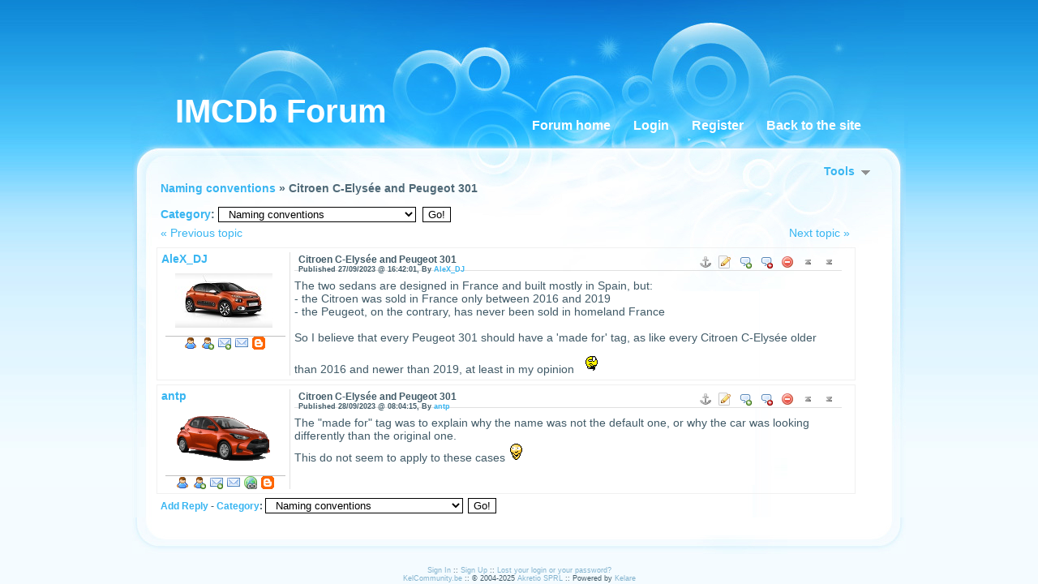

--- FILE ---
content_type: text/html; charset=utf-8
request_url: https://imcdb.opencommunity.be/forum_topic-9687-86258-Citroen_C_Elyse_and_Peugeot_301.html
body_size: 3539
content:
<?xml version="1.0" encoding="UTF-8" ?>
<!DOCTYPE html PUBLIC "-//W3C//DTD XHTML 1.0 Transitional//EN" "http://www.w3.org/TR/xhtml1/DTD/xhtml1-transitional.dtd">
<html xmlns="http://www.w3.org/1999/xhtml"  lang="en" >
<head>
<title>Citroen C-Elysée and Peugeot 301 :: IMCDb Forum</title>
 <link rel="alternate" href="index.ks?page=rss_shoutbox" title="IMCDb Forum :: ShoutBox" type="application/rss+xml" />
 <link rel="alternate" href="index.ks?page=rss_forum" title="IMCDb Forum :: Forum" type="application/rss+xml" />
 <link rel="alternate" href="index.ks?page=rss_news" title="IMCDb Forum :: News" type="application/rss+xml" />
 <link rel="alternate" href="index.ks?page=rss_forum&amp;cat=2" title="IMCDb Forum - Naming conventions" type="application/rss+xml" />
 <link rel="alternate" href="index.ks?page=rss_forum&amp;topic=9687" title="IMCDb Forum - Citroen C-Elysée and Peugeot 301" type="application/rss+xml" />
 <!--<link rel="stylesheet" href="/libraries/kelare/css/forum/1.0/forum.css" type="text/css" />-->
 <!--<link rel="stylesheet" href="libraries/jquery/lightbox/css/jquery.lightbox-0.5.css" type="text/css" />-->
 <!--<link rel="stylesheet" href="styles/bbcode.css" type="text/css" />-->
 <!--<link rel="stylesheet" href="styles/xforms.css" type="text/css" />-->
 <!--<link rel="stylesheet" href="styles/main.css" type="text/css" />-->
 <!--<link rel="stylesheet" href="styles/news.css" type="text/css" />-->
 <!--<link rel="stylesheet" href="styles/articles.css" type="text/css" />-->
 <!--<link rel="stylesheet" href="styles/forum.css" type="text/css" />-->
 <!--<link rel="stylesheet" href="styles/know.css" type="text/css" />-->
 <!--<link rel="stylesheet" href="styles/prices.css" type="text/css" />-->
 <!--<link rel="stylesheet" href="styles/babes.css" type="text/css" />-->
 <!--<link rel="stylesheet" href="styles/glossary.css" type="text/css" />-->
 <!--<link rel="stylesheet" href="styles/wiki.css" type="text/css" />-->
 <!--<link rel="stylesheet" href="styles/galleries.css" type="text/css" />-->
 <link rel="stylesheet" href="/dynamic/edfdda812a59200d6a826d7e808c04db.css" type="text/css" />
 <link rel="stylesheet" href="themes/hyperglass/styles/theme.css" type="text/css" />
 <!--<script type="text/javascript" src="libraries/jquery/base/3.5.1/jquery-migrate-3.3.1.min.js"></script>-->
 <!--<script type="text/javascript" src="libraries/jquery/base/3.5.1/jquery-3.5.1.min.js"></script>-->
 <!--<script type="text/javascript" src="/libraries/kelare/js/bbcode/1.0/bbcode.js"></script>-->
 <script type="text/javascript" src="/dynamic/830fd3bf4959f035a0a80b28f761aa84.js"></script>
    <meta http-equiv="Content-Type" content="text/html; charset=utf-8">
    <meta http-equiv="Content-Language" content="en">
</head>
<body id="page_forum_topic" class="usrlang_en"><div class="topbannerframe">
<script async src="https://pagead2.googlesyndication.com/pagead/js/adsbygoogle.js"></script>
<!-- OpenCommunity -->
<ins class="adsbygoogle"
     style="display:inline-block;width:728px;height:90px"
     data-ad-client="ca-pub-7591644171227318"
     data-ad-slot="1804764082"></ins>
<script>
     (adsbygoogle = window.adsbygoogle || []).push({});
</script>
</div>
<div class="bodymain"><div id="topbanner"><div class="topbannertitle">IMCDb Forum</div>
</div>
<div id="menu"><a href="/" title="/" class="bbcode6666cd76f96956469e7be39d750cc7d9">Forum home</a><a href="/users_login.html" title="/users_login.html" class="bbcode8e3e51fbc2997710bb4abc25231aa4f3">Login</a><a href="/users_inscription.html" title="/users_inscription.html" class="bbcode37eb2990da6ee0c55471e65caea0575c">Register</a><a href="https://www.imcdb.org/" title="https://www.imcdb.org/" class="bbcode0fa41ca307f6901742b0669edf681a91">Back to the site</a></div>
<div class="mainex" id="main"><span id="top"></span><div class="forumtopictools"><div class="forumtopictoolstitle"><a 
href="#" class="XLink" onmousemove="document.getElementById('forumtopictoolsdata').style.visibility = 'visible'">Tools&nbsp;&nbsp;<img src="images/base_dropdown.gif"  />
</a></div>
<div class="forumtopictoolsdata" id="forumtopictoolsdata" onmouseout="XHideOnLeave(this, event)"><div class="forumtopictoolsdatabody"><br /><a 
href="index.ks?page=search_main&amp;modulename=FORUM" class="XLink"><img src="images/base_search.png"  />
Search</a><br /><a 
href="forum_categories.html" class="XLink"><img src="images/forum_categories.png"  />
List of Categories</a><br /><a 
href="forum_viewers-9687.html" class="XLink"><img src="images/forum_users.png"  alt="Who has read this topic?" title="Who has read this topic?" />
Who has read this topic?</a><br /><a 
href="forum_answer-9687.html" class="XLink"><img src="images/base_quote.png"  alt="Add Reply" title="Add Reply" />
Add Reply</a><br /><a 
href="util.ks?page=forum_print&amp;id=9687" onclick="window.open(this.href); return false;" class="XLink"><img src="images/base_print.png"  alt="Printable version" title="Printable version" />
Printable version</a><br /><a 
href="util.ks?page=forum_addnotify&amp;id=9687" class="XLink"><img src="images/base_email.png"  alt="Activate notification" title="Activate notification" />
Activate notification</a></div>
<div class="forumtopictoolsfooter"></div>
</div>
</div>
<div class="leftpanel forumleftpanelex"><div class="leftpaneltitle forumleftpaneltitleex"><a 
href="forum_category-2.html" class="XLink">Naming conventions</a>&nbsp;&#187; Citroen C-Elysée and Peugeot 301</div>
</div>
<div class="leftpanel"><div class="leftpaneltitle leftpaneltitlegreyex"><div class="forummessagepages" id="forummessagepages"></div>
<div class="forummessagecategories"><form method="get" action="index.ks"><div class="XFormularDiv"><input type="hidden" name="page" value="forum_category" /><input type="hidden" name="formsignature" value="82593c794150c56c1a379e1dc280dfca" /><a 
href="forum_categories.html" class="XLink">Category</a>:
        <select id="id" name="id"> <option value="-2">&raquo;General Discussions</option> <option value="4">&nbsp;&nbsp;Cars & Movies</option> <option value="5">&nbsp;&nbsp;Misc</option> <option value="-1">&raquo;Related to the site</option> <option value="3">&nbsp;&nbsp;General</option> <option value="8">&nbsp;&nbsp;Contributions</option> <option value="1">&nbsp;&nbsp;&nbsp;&nbsp;Old contributions (archive)</option> <option value="6">&nbsp;&nbsp;Useful info and links for identification</option> <option value="2" selected="selected">&nbsp;&nbsp;Naming conventions</option></select>&nbsp;
        <input type="submit" value="Go!" onclick="" name="submit_4"  id="submit_4" accesskey="g" /></div></form></div>
</div>
<div class="forummessagepages"><a 
href="util.ks?page=forum_nexttopic&amp;id=9687" class="XLink">Next topic &raquo;</a></div>
<a 
href="util.ks?page=forum_previoustopic&amp;id=9687" class="XLink">&laquo; Previous topic </a></div>
<div class="leftpanel forummessage"><div class="forummessageinfo"><a 
href="users_user-3998.html" class="XLink">AleX_DJ</a><div class="forumavatar"><img src="util.ks?kelforumavatar=avatar_3998_217596871_ok.jpg"  />
</div>
<div class="forummessageutils"><div class="forummessageutilsright"><a 
href="#top" class="XLink"><img src="images/forum_up.png"  alt="Top" title="Top" />
</a>&nbsp;
          <a 
href="#bottom" class="XLink"><img src="images/forum_down.png"  alt="Bottom" title="Bottom" />
</a></div>
<a 
href="users_user-3998.html" class="XLink"><img src="images/forum_profile.png"  alt="Profile" title="Profile" />
</a><a 
href="util.ks?page=users_addfriend&amp;id=3998" class="XLink"><img src="images/forum_friendadd.png"  alt="Add a friend" title="Add a friend" />
</a><a 
href="forum_private-3998.html" class="XLink"><img src="images/forum_private.png"  alt="Private Message" title="Private Message" />
</a><a 
href="forum_email-3998.html" class="XLink"><img src="images/forum_email.png"  alt="Email" title="Email" />
</a><a 
href="blogs_author-3998.html" class="XLink"><img src="images/forum_blog.png"  alt="Blog" title="Blog" />
</a><br /></div>
</div>
<span id="p86255"></span><div class="forummessagetext"><div class="forummessagesubject"><div class="messageheaderimages"><a 
href="forum_topic-9687-86255-Citroen_C_Elyse_and_Peugeot_301.html#p86255" class="XLink"><img src="images/base_pin.png"  alt="Direct link to this message" title="Direct link to this message" />
</a><a 
href="forum_editpost-86255.html" class="XLink"><img src="images/forum_edit.png"  alt="Edit" title="Edit" />
</a>&nbsp;<a 
href="forum_answer-9687-86255.html" class="XLink"><img src="images/forum_quote.png"  alt="Quote" title="Quote" />
</a>&nbsp;<a 
href="forum_answer-9687-86255.html" onclick="setCookie('forummultiquote',getCookie('forummultiquote') + '86255' + ';',1); return false;" class="XLink"><img src="images/forum_multiquote.png"  onclick="this.src='images/forum_multiquoteadded.png'" alt="Add this message as quote for multiple quotes" title="Add this message as quote for multiple quotes" />
</a>&nbsp;<a 
href="index.ks?page=forum_deletemessage&amp;id=86255" class="XLink"><img src="images/forum_delete.png"  alt="Delete" title="Delete" />
</a>&nbsp;<a 
href="#top" class="XLink"><img src="images/forum_up.png"  alt="Top" title="Top" />
</a>&nbsp;<a 
href="#bottom" class="XLink"><img src="images/forum_down.png"  alt="Bottom" title="Bottom" />
</a></div>
Citroen C-Elysée and Peugeot 301<div class="forummessagesubjectsecondline">Published 27/09/2023 @ 16:42:01, By <a 
href="user-3998.html" class="XLink">AleX_DJ</a></div>
</div>
<div class="forummessagetextbody">The two sedans are designed in France and built mostly in Spain, but:<br />
- the Citroen was sold in France only between 2016 and 2019<br />
- the Peugeot, on the contrary, has never been sold in homeland France<br />
<br />
So I believe that every Peugeot 301 should have a 'made for' tag, as like every Citroen C-Elysée older than 2016 and newer than 2019, at least in my opinion <img src="images/smileys/think.gif" alt=":think:" title=":think:" /> </div>
</div>
<div class="forummessagetextfooter"></div>
</div>
<div class="leftpanel forummessage"><div class="forummessageinfo"><a 
href="users_user-3.html" class="XLink">antp</a><div class="forumavatar"><img src="util.ks?kelforumavatar=avatar_3_681584338_ok.png"  />
</div>
<div class="forummessageutils"><div class="forummessageutilsright"><a 
href="#top" class="XLink"><img src="images/forum_up.png"  alt="Top" title="Top" />
</a>&nbsp;
          <a 
href="#bottom" class="XLink"><img src="images/forum_down.png"  alt="Bottom" title="Bottom" />
</a></div>
<a 
href="users_user-3.html" class="XLink"><img src="images/forum_profile.png"  alt="Profile" title="Profile" />
</a><a 
href="util.ks?page=users_addfriend&amp;id=3" class="XLink"><img src="images/forum_friendadd.png"  alt="Add a friend" title="Add a friend" />
</a><a 
href="forum_private-3.html" class="XLink"><img src="images/forum_private.png"  alt="Private Message" title="Private Message" />
</a><a 
href="forum_email-3.html" class="XLink"><img src="images/forum_email.png"  alt="Email" title="Email" />
</a><a 
href="http://www.antp.be" class="XLink"><img src="images/forum_website.png"  alt="Website" title="Website" />
</a><a 
href="blogs_author-3.html" class="XLink"><img src="images/forum_blog.png"  alt="Blog" title="Blog" />
</a><br /></div>
</div>
<span id="p86258"></span><div class="forummessagetext"><div class="forummessagesubject"><div class="messageheaderimages"><a 
href="forum_topic-9687-86258-Citroen_C_Elyse_and_Peugeot_301.html#p86258" class="XLink"><img src="images/base_pin.png"  alt="Direct link to this message" title="Direct link to this message" />
</a><a 
href="forum_editpost-86258.html" class="XLink"><img src="images/forum_edit.png"  alt="Edit" title="Edit" />
</a>&nbsp;<a 
href="forum_answer-9687-86258.html" class="XLink"><img src="images/forum_quote.png"  alt="Quote" title="Quote" />
</a>&nbsp;<a 
href="forum_answer-9687-86258.html" onclick="setCookie('forummultiquote',getCookie('forummultiquote') + '86258' + ';',1); return false;" class="XLink"><img src="images/forum_multiquote.png"  onclick="this.src='images/forum_multiquoteadded.png'" alt="Add this message as quote for multiple quotes" title="Add this message as quote for multiple quotes" />
</a>&nbsp;<a 
href="index.ks?page=forum_deletemessage&amp;id=86258" class="XLink"><img src="images/forum_delete.png"  alt="Delete" title="Delete" />
</a>&nbsp;<a 
href="#top" class="XLink"><img src="images/forum_up.png"  alt="Top" title="Top" />
</a>&nbsp;<a 
href="#bottom" class="XLink"><img src="images/forum_down.png"  alt="Bottom" title="Bottom" />
</a></div>
Citroen C-Elysée and Peugeot 301<div class="forummessagesubjectsecondline">Published 28/09/2023 @ 08:04:15, By <a 
href="user-3.html" class="XLink">antp</a></div>
</div>
<div class="forummessagetextbody">The "made for" tag was to explain why the name was not the default one, or why the car was looking differently than the original one.<br />
This do not seem to apply to these cases <img src="images/smileys/figti.gif" alt=":figti:" title=":figti:" /> </div>
</div>
<div class="forummessagetextfooter"></div>
</div>
<span id="bottom"></span><div class="leftpanel" id="forumfooterex"><div class="forummessagefooter forumstats"><div class="forummessagepages" id="forummessagepages"></div>
<div class="forummessagecategories"><form method="get" action="index.ks"><div class="XFormularDiv"><input type="hidden" name="page" value="forum_category" /><input type="hidden" name="formsignature" value="82593c794150c56c1a379e1dc280dfca" /><a 
href="forum_answer-9687.html" class="XLink">Add Reply</a>&nbsp;- <a 
href="forum_categories.html" class="XLink">Category</a>:
        <select id="id" name="id"> <option value="-2">&raquo;General Discussions</option> <option value="4">&nbsp;&nbsp;Cars & Movies</option> <option value="5">&nbsp;&nbsp;Misc</option> <option value="-1">&raquo;Related to the site</option> <option value="3">&nbsp;&nbsp;General</option> <option value="8">&nbsp;&nbsp;Contributions</option> <option value="1">&nbsp;&nbsp;&nbsp;&nbsp;Old contributions (archive)</option> <option value="6">&nbsp;&nbsp;Useful info and links for identification</option> <option value="2" selected="selected">&nbsp;&nbsp;Naming conventions</option></select>&nbsp;
        <input type="submit" value="Go!" onclick="" name="submit_5"  id="submit_5" accesskey="g" /></div></form></div>
</div>
</div>
</div>
</div>
<div id="outro"><a 
href="users_login.html" class="XLink">Sign In</a>&nbsp;:: <a 
href="users_inscription.html" class="XLink">Sign Up</a>&nbsp;:: <a 
href="users_lost.html" class="XLink">Lost your login or your password?</a><br /><a 
href="http://www.kelcommunity.be" class="XLink">KelCommunity.be </a>::  &copy; 2004-2025 <a 
href="http://www.akretio.be" class="XLink">Akretio SPRL </a>:: Powered by <a 
href="http://kelare.akretio.be" class="XLink">Kelare </a></div>

 <!--<script type="text/javascript" src="libraries/jquery/lightbox/js/jquery.lightbox-0.5.pack.js"></script>-->
 <!--<script type="text/javascript" src="/libraries/kelare/js/xforms/1.0/xforms.js"></script>-->
 <script type="text/javascript" src="/dynamic/fda0b184aa0483ecd37e668a4732a5ef.js"></script>
 <script type="text/javascript"><!--
 $(document).ready(function(){	$("a[rel='lightbox']").lightBox(); }); 
//--></script>
 <script type="text/javascript"><!--
 $(document).ready(function(){	$("a[rel='lightbox']").lightBox(); }); 
//--></script>
 <script type="text/javascript"><!--
var loaded_scripts = ['/libraries/kelare/js/xforms/1.0/xforms.js','libraries/jquery/lightbox/js/jquery.lightbox-0.5.pack.js','/libraries/kelare/js/bbcode/1.0/bbcode.js','libraries/jquery/base/3.5.1/jquery-3.5.1.min.js','libraries/jquery/base/3.5.1/jquery-migrate-3.3.1.min.js','868787036.2','868787038.3'];
var loaded_styles = ['/libraries/kelare/css/forum/1.0/forum.css','libraries/jquery/lightbox/css/jquery.lightbox-0.5.css','styles/bbcode.css','styles/xforms.css','styles/main.css','styles/news.css','styles/articles.css','styles/forum.css','styles/know.css','styles/prices.css','styles/babes.css','styles/glossary.css','styles/wiki.css','styles/galleries.css','themes/hyperglass/styles/theme.css'];

//--></script>
</body>
</html>

--- FILE ---
content_type: text/html; charset=utf-8
request_url: https://www.google.com/recaptcha/api2/aframe
body_size: 265
content:
<!DOCTYPE HTML><html><head><meta http-equiv="content-type" content="text/html; charset=UTF-8"></head><body><script nonce="SWq0TRtues11hmuZo5cwKQ">/** Anti-fraud and anti-abuse applications only. See google.com/recaptcha */ try{var clients={'sodar':'https://pagead2.googlesyndication.com/pagead/sodar?'};window.addEventListener("message",function(a){try{if(a.source===window.parent){var b=JSON.parse(a.data);var c=clients[b['id']];if(c){var d=document.createElement('img');d.src=c+b['params']+'&rc='+(localStorage.getItem("rc::a")?sessionStorage.getItem("rc::b"):"");window.document.body.appendChild(d);sessionStorage.setItem("rc::e",parseInt(sessionStorage.getItem("rc::e")||0)+1);localStorage.setItem("rc::h",'1766868788637');}}}catch(b){}});window.parent.postMessage("_grecaptcha_ready", "*");}catch(b){}</script></body></html>

--- FILE ---
content_type: text/css
request_url: https://imcdb.opencommunity.be/dynamic/edfdda812a59200d6a826d7e808c04db.css
body_size: 9749
content:

/**
 * Kelare
 * ---------------------------------------------------------------------------
 * Copyright, Akretio SPRL.  All Rights Reserved.
 *
 * This file is part of the Kelare project and can not be distributed or
 * used in any application without prior consent of Akretio SPRL.
 * Contact us for any information or authorisation.
 */

.forumsmiley
{
  width: 100px;
  height: 100px;
  text-align: center;
  float: left;
}

.smileypanel
{
  overflow: auto;
}








.forumsection
{
  margin-top: 5px;
  margin-left: 5px;
  width: 400px;
  float: left;
}

.forumsection a
{
  font-weight: bold;
  font-size: 14px;
  color: #F68C8C;
}

.forumsection a:hover
{
  color: #C42020;
}

.forumcategoryheader
{
  margin-left: 10px;
  font-size: 14px;
  text-align: center;
  font-weight: bold;
  border-bottom: 1px solid #C0C0C0;
  float: left;
  width: 95%;
}

.forumcategory
{
  margin-left: 10px;
  font-weight: bold;
  width: 95%;
  float: left;
  margin-top: 0px;
}

.forumcategoryname
{
  width: 60%;
  float: left;
}

.forumcategoryname img
{
  vertical-align: bottom;
}

.forumcategorynameheader
{
  width: 60%;
  float: left;
}

.forumcategorytopics
{
  float: left;
  width: 10%;
  text-align: center;
}

.forumcategorymessages
{
  width: 10%;
  float: left;
  text-align: center;
}

.forumcategorymoderators
{
  width: 19%;
  float: left;
  text-align: center;
}

.forumcategorymoderatorselem
{
  font-size: 9px;
}

.forumcategorydesc
{
  font-size: 10px;
  margin-left: 10px;
  width: 95%;
  float: left;
}

.forumcategorylastmsg
{
  font-size: 10px;
}



.forumtopicheader
{
  margin-left: 5px;
  font-size: 14px;
  text-align: center;
  font-weight: bold;
  border-bottom: 1px solid #C0C0C0;
  width: 98%;
}

.forumtopic
{
  margin-left: 5px;
  width: 98%;
  float: left;
  margin-top: 2px;
  margin-bottom: 2px;
  border: 1px solid #F0F0F0;
}

.forumfirstmessage .forummessage
{
  border: 1px solid #C0C0C0;
}

.forumtopicintro
{
  font-weight: bold;
  margin-top: 20px;
}

.forumtopichover
{
  margin-left: 5px;
  width: 98%;
  float: left;
  background-color: #93C9F3;
  margin-top: 2px;
  margin-bottom: 2px;
  border: 1px solid #93C9F3;
}

.forumtopichover a
{
  color: white;
}

.forumtopichover a:hover
{
  color: black;
}

.forumtopicname
{
  width: 42%;
  float: left;
  font-weight: bold;
}

.forumtopicuser
{
  width: 18%;
  float: left;
  text-align: center;
}

.forumtopicmessages
{
  width: 9%;
  float: left;
  text-align: center;
  max-width: 75px;
}

.forumtopicviews
{
  width: 9%;
  float: left;
  text-align: center;
  max-width: 75px;
}

.forumtopiclastmsgdate
{
  width: 20%;
  float: left;
  text-align: center;
  white-space: nowrap;
}

.forumtopicfooter
{
  margin-left: 5px;
  border-top: 1px solid #C0C0C0;
  font-size: 12px;
  font-weight: bold;
  width: 98%;
  float: left;
}

.forumtopicname img
{
  margin-right: 5px;
  vertical-align: middle;
}

.forumcategorypages
{
  width: 220px;
  text-align: right;
  float: right;
  white-space: nowrap;
}

.forumcategorylinks
{
}


.forummessage
{
}

.forummessageinfo
{
  float: left;
  width: 18%;
  font-weight: bold;
  padding-right: 5px;
  min-width: 120px;
}

.forummessagetext
{
  float: left;
  border-left: 1px solid #C0C0C0;
  height: 100%;
  right: 0px;
  width: 80%;
}

.forummessagetext img
{
  margin: 2px 2px 2px 2px;
}

.forummessagetext img:hover
{
}

.forummessagetextbody
{
  margin-left: 5px;
  min-height: 90px;
}

.forummessagesubject
{
  font-size: 12px;
  border-bottom: 1px solid #C0C0C0;
  font-weight: bold;
  height: 20px;
  margin-bottom: 10px;
  margin-left: 5px;
  padding-top: 2px;
  padding-left: 5px;
  padding-right: 5px;
}

.forummessageutils
{
  margin-top: 10px;
  font-size: 12px;
  border-top: 1px solid #C0C0C0;
  font-weight: bold;
  margin-left: 5px;
}

.forummessageutils img
{
  vertical-align: bottom;
}

.forummessagefooter
{
  font-size: 12px;
  font-weight: bold;
}

.forummessagepages
{
  width: 350px;
  text-align: right;
  float: right;
  white-space: nowrap;
}

.forummessagecategories
{
  width: 310px;
  white-space: nowrap;
}

.messageheaderimages
{
  width: 120px;
  float: right;
  text-align: right;
}

.forummessageedited
{
  font-size: 10px;
  font-weight: bold;
  color: #A0A0A0;
}


.forummsgs
{
  margin-left: 5px;
  font-size: 14px;
  text-align: center;
  font-weight: bold;
  border-bottom: 1px solid #C0C0C0;
  width: 98%;
}

.forummsgsrow
{
  margin-left: 5px;
  font-size: 14px;
  text-align: center;
  font-weight: bold;
  width: 98%;
}

.forummsgsuser
{
  width: 45%;
  float: left;
}

.forummsgsmessages
{
  width: 45%;
  float: left;
}

div.forummessagesignature
{
  padding-top: 20px;
  clear: both;
}

span.forummessagesignature
{
  border-top: 1px outset black;
  font-size: 10px;
  overflow: auto;
}

.forummessagesignature img
{
  vertical-align: top;
  padding-top: 2px;
}

.forummessageinfopin
{
  float: right;
}

.forummessageutilsright
{
  float: right;
}

.forumavatar
{
  margin-top: 10px;
  text-align: center;
}

.forumtopictools
{
  float: right;
}

.forumquickreply
{
  text-align: center;
}

.forumquickreply .bbeditorbuttonscontainer
{
  margin-left: auto;
  margin-right: auto;
}

#quickreplyform
{
  width: 80%;
  margin-left: auto;
  margin-right: auto;
}

.forumquickreplyarea
{
}

.forumtopicpages
{
  display: inline;
  font-size: 10px;
  font-weight: bold;
}

.forumlockedsubject
{
  font-weight: bold;
  color: red;
}

.forumlockedsubject img
{
  vertical-align: top;
}

.forummessageinfoip
{
  font-size: 10px;
}

.forumrank
{
  font-size: 10px;
}

.forumtopsmileys
{
  width: 135px;
  text-align: center;
  margin-left: auto;
  margin-right: auto;
  overflow: auto;
  font-size: 9px ! important;
  padding-bottom: 5px;
}

.forumtopsmiley
{
  float: right;
  margin: 2px 2px 2px 2px;
  cursor: pointer;
  width: 20px;
  height: 20px;
}

.XForumPoll
{ 
  width: 80%;
  margin-left: 10%;
  border: 1px solid black;
  margin-bottom: 10px;
  background-color: #F0F0F0;
  border-top: 2px solid black;
  border-bottom: 4px solid black;
  border-right: 4px solid black;
  border-left: 2px solid black;
  padding: 5px 5px 5px 5px;
}

.XForumPoll th
{
  border-bottom: 1px solid #C0C0C0;
  font-weight: bold;
  text-align: left;
  padding: 2px 2px 2px 2px;
}

.XForumPoll td
{
  width: 50%;
  font-size: 12px;
  padding: 2px 2px 2px 2px;
}

.XForumPollQuestion
{
  width: 50%;
  white-space: nowrap;
}

.XForumPollBar
{
  background-color: red;
  border: 1px solid black;
  height: 10px;
  font-size: 1px;
}

.forumloginpanel
{
  font-size: 12px;
}

.forumloginpanel input
{
  font-size: 10px;
}

.forumattach
{
  background-color: #E0E0E0;
  border: 1px solid #C0C0C0;
  width: 99%;
  margin: 5px 5px 5px 5px;
  margin-left: 10px;
  padding: 5px 5px 5px 5px;
  overflow: hidden;
}

.forumattachpreview
{
  padding-top: 5px;
  padding-bottom: 5px;
  text-align: center;
  border-top: 1px solid #C0C0C0;
  margin-top: 5px;
}

.forumattachpreview img
{
  max-width: 600px;
}

.forumfiledelete
{
  float: right;
}

.forumrightpanel img
{
  vertical-align: top;
}

.forumunreadprivates
{
  color: red ! important;
  font-weight: bold ! important;
}

.onlymoderator
{
  border: 1px solid red;
}

.forumtopicsdelete
{
  text-align: right;
  padding-top: 10px;
  margin-bottom: 10px;
}

.forumhomedate
{
  float: left;
  margin-right: 5px;
}

.forumhometopic
{
  margin-bottom: 5px;
}

.forumprivatesheader form,.XFormularDiv
{
  display: inline;
}

.XForumPollDoodle td
{
  width: auto ! important;
  text-align: center;
}

.XForumPollDoodle th
{
  text-align: left;
}

td.XForumPollDoodleOk
{
  background-color: #77DD77;
  text-align: center;
  color: white;
  font-weight: bold;
}

td.XForumPollDoodleKo
{
  background-color: #FF4040;
  text-align: center;
}

.XForumPollDoodle td input[type=checkbox]
{
}

.XForumPollVotesAllOk
{
  font-weight: bold;
}

.forumwarning
{
  color: red;
  font-weight: bold;
  font-size: 150%;
  text-align: center;
  margin-top: 20px;
  margin-bottom: 20px;
}/**
 * jQuery lightBox plugin
 * This jQuery plugin was inspired and based on Lightbox 2 by Lokesh Dhakar (http://www.huddletogether.com/projects/lightbox2/)
 * and adapted to me for use like a plugin from jQuery.
 * @name jquery-lightbox-0.5.css
 * @author Leandro Vieira Pinho - http://leandrovieira.com
 * @version 0.5
 * @date April 11, 2008
 * @category jQuery plugin
 * @copyright (c) 2008 Leandro Vieira Pinho (leandrovieira.com)
 * @license CC Attribution-No Derivative Works 2.5 Brazil - http://creativecommons.org/licenses/by-nd/2.5/br/deed.en_US
 * @example Visit http://leandrovieira.com/projects/jquery/lightbox/ for more informations about this jQuery plugin
 */
#jquery-overlay {
	position: absolute;
	top: 0;
	left: 0;
	z-index: 1900;
	width: 100%;
	height: 500px;
}
#jquery-lightbox {
	position: absolute;
	top: 0;
	left: 0;
	width: 100%;
	z-index: 2000;
	text-align: center;
	line-height: 0;
}
#jquery-lightbox a img { border: none; }
#lightbox-container-image-box {
	position: relative;
	background-color: #fff;
	width: 250px;
	height: 250px;
	margin: 0 auto;
}
#lightbox-container-image { padding: 10px; }
#lightbox-loading {
	position: absolute;
	top: 40%;
	left: 0%;
	height: 25%;
	width: 100%;
	text-align: center;
	line-height: 0;
}
#lightbox-nav {
	position: absolute;
	top: 0;
	left: 0;
	height: 100%;
	width: 100%;
	z-index: 10;
}
#lightbox-container-image-box > #lightbox-nav { left: 0; }
#lightbox-nav a { outline: none;}
#lightbox-nav-btnPrev, #lightbox-nav-btnNext {
	width: 49%;
	height: 100%;
	zoom: 1;
	display: block;
}
#lightbox-nav-btnPrev { 
	left: 0; 
	float: left;
}
#lightbox-nav-btnNext { 
	right: 0; 
	float: right;
}
#lightbox-container-image-data-box {
	font: 10px Verdana, Helvetica, sans-serif;
	background-color: #fff;
	margin: 0 auto;
	line-height: 1.4em;
	overflow: auto;
	width: 100%;
	padding: 0 10px 0;
}
#lightbox-container-image-data {
	padding: 0 10px; 
	color: #666; 
}
#lightbox-container-image-data #lightbox-image-details { 
	width: 70%; 
	float: left; 
	text-align: left; 
}	
#lightbox-image-details-caption { font-weight: bold; }
#lightbox-image-details-currentNumber {
	display: block; 
	clear: left; 
	padding-bottom: 1.0em;	
}			
#lightbox-secNav-btnClose {
	width: 66px; 
	float: right;
	padding-bottom: 0.7em;	
}
/**
 * Kelare
 * ---------------------------------------------------------------------------
 * Copyright, Akretio SPRL.  All Rights Reserved.
 *
 * This file is part of the Kelare project and can not be distributed or
 * used in any application without prior consent of Akretio SPRL.
 * Contact us for any information or authorisation.
 */

/**************************************************************
 * Data Combo
 **************************************************************/

.XDataCombo img
{
  cursor: pointer;
  margin-left: 5px;
}

.datacomboframe
{
  width: 100%;
  height: 100%;
  overflow: hidden;
  background-color: white;
  font-size: 10px;
  text-align: center;
}

.datacombo
{
  border: 1px solid #555555;
  background-color: white;
  visibility: hidden;
  position: absolute;
  width: 350px;
  height: 200px;
  font-size: 12px;
  top: 0;
  left: 0;
}

.datacombolarge
{
  width: 450px;
  height: 400px;
}

/**************************************************************
 * Users
 **************************************************************/

.XUsersCombo img
{
  cursor: pointer;
}

.userscomboframe
{
  width: 100%;
  height: 100%;
  overflow: hidden;
  background-color: #F0F0F0;
  font-size: 10px;
  text-align: center;
}

.userscombo
{
  border: 1px solid black;
  background-color: #F0F0F0;
  visibility: hidden;
  position: absolute;
  width: 300px;
  height: 200px;
  font-size: 12px;
  top: 0;
  left: 0;
}

/**************************************************************
 * SlideShow
 **************************************************************/

.BBSlideShow
{
  border: 1px solid #C0C0C0;
  text-align: center;
}

.BBSlideShowTitle
{
  border-bottom: 1px solid #C0C0C0;
  text-align: left;
  font-weight: bold;
  margin-bottom: 5px;
  margin-top: 2px;
  margin-left: 2px;
}

.BBSlideShow img
{
  cursor: pointer;
}

.BBSlideControl
{
}

.BBSlideShow table
{
  width: 100%;
}

.BBSlideShow td
{
  width: 33%;
}

/**************************************************************
 * Images
 **************************************************************/

.bbimgreduced
{
  max-width: 95%;
  cursor: pointer;
}

.bbimgfull
{
  max-width: 20000px;
  cursor: pointer;
}

.bbimgdiv
{
  display: block;
  overflow: auto;
  width: 100%;
  overflow-y: hidden;
}

/**************************************************************
 * Spoiler related codes
 **************************************************************/

div.bbspoiler
{
  border: 1px solid #C0C0C0;
  border-left: 5px solid black;
  margin-top: 10px;
  margin-left: 10px;
  margin-right: 10px;
  padding: 5px 5px 5px 5px;
  background-color: #E0E0E0;
  display: normal;
}

div.bbspoiler *
{
  filter:alpha(opacity=100);
  -moz-opacity: 1.0;
  opacity: 1.0;
  display: normal;
}

div.bbspoiler span
{
  filter:alpha(opacity=100);
  -moz-opacity:1.0;
  opacity: 1.0;
  display: normal;
}

div.bbspoiler img
{
  filter:alpha(opacity=100);
  -moz-opacity:1.0;
  opacity: 1.0;
  display: normal;
}

div.bbspoiler img
{
  filter:alpha(opacity=100);
  -moz-opacity:1.0;
  opacity: 1.0;
  display: normal;
}

div.bbspoiler div
{
  filter:alpha(opacity=100) ! important;
  -moz-opacity:1.0 ! important;
  opacity: 1.0 ! important;
  display: normal ! important;
}


div.bbspoilerhidden
{
  height: 25px;
  overflow: hidden;
  border-left: 5px solid red;
  opacity: 1.0;
}

.bbspoilerhidden object
{
  display: none;
}

.bbspoilerhidden embed
{
  display: none;
}

div.bbspoilertitle
{
  font-size: 9px;
  font-weight: bold;
  border-bottom: 1px solid #C0C0C0;
  margin-bottom: 20px;
}

/**************************************************************
 * Whisped related codes
 **************************************************************/

.bbwhisper
{
  border: 1px solid #C0C0C0;
  border-left: 5px solid black;
  margin-top: 10px;
  margin-left: 10px;
  margin-right: 10px;
  padding: 5px 5px 5px 5px;
  background-color: #E0E0E0;
  filter:alpha(opacity=80);
  -moz-opacity:0.8;
  opacity: 0.8;
}

.bbwhispertitle
{
  font-size: 9px;
  font-weight: bold;
  border-bottom: 1px solid #C0C0C0;
}

.bbwhispertext
{
  padding: 5px 5px 5px 5px;
}

/**************************************************************
 * Code related codes
 **************************************************************/

.bbcode
{
  font-family: Terminal, Courier New, Courier;
  font-size: 12px;
  padding: 5px 5px 5px 5px;
  white-space: pre;
  border: 1px solid #C0C0C0;
  background-color: #F0F0F0;
  overflow: auto;
}

/**************************************************************
 * Quote related codes
 **************************************************************/

div.bbquote
{
  border: 1px solid #C0C0C0;
  border-left: 5px solid black;
  margin-top: 10px;
  margin-left: 10px;
  margin-right: 10px;
  padding: 5px 5px 5px 5px;
  background-color: #E0E0E0;
  filter:alpha(opacity=80);
  -moz-opacity:0.8;
  opacity: 0.8;
}

div.bbquotehidden
{
  height: 30px;
  overflow: hidden;
  border-left: 5px solid red;
}

div.bbquotetitle
{
  font-size: 9px;
  font-weight: bold;
  border-bottom: 1px solid #C0C0C0;
}


/**************************************************************
 * Highlight related codes
 **************************************************************/

.bbcodecode
{
  font-family: courier;
  border: 1px solid #C0C0C0;
  background-color: #E0E0E0;
  margin-top: 10px;
  margin-left: 10px;
  padding: 5px 5px 5px 5px;
  border-left: 5px solid black;
  margin-right: 10px;
  filter:alpha(opacity=80);
  -moz-opacity:0.8;
  opacity: 0.8;
  overflow: auto;
  width: 95%;
  white-space: pre;
}

.bbcodecodehidden
{
  height: 30px;
  overflow: hidden;
  border-left: 5px solid red;
}

div.bbcodetitle
{
  font-size: 9px;
  font-weight: bold;
  border-bottom: 1px solid #C0C0C0;
}

.bbcodestring, .bbpascalstring, .bbphpstring, .bbcssstring, .bbcppstring,
 .bbjavastring, .bbjavascriptstring, .bbperlstring, .bbvbstring, .bbpythonstring,
 .bbsqlstring, .bbcobolstring, .bbadastring, .bbfortranstring
{
  color: #00C000;
}


.bbcodreserved, .bbpascalreserved, .bbphpreserved, .bbcssreserved, .bbxmltag,
 .bbcppreserved, .bbhtmltag, .bbasmreserved, .bbasminstruction, .bbjavareserved,
 .bbjavascriptreserved, .bbperlreserved, .bbvbreserved, .bbpythonreserved,
 .bbsqlreserved, .bbcobolreserved, .bbadareserved, .bbfortranreserved
{
  color: black;
  font-weight: bold;
}

.bbcodenumber, .bbpascalnumber, .bbphpnumber, .bbcppnumber, .bbasmnumber,
  .bbjavanumber, .bbjavascriptnumber, .bbperlnumber, .bbvbnumber,
  .bbpythonnumber, .bbsqlnumber, .bbcobolnumber, .bbadanumber, .bbfortrannumber
{
  color: #263FBA;
}

.bbcodecomment, .bbpascalcomment, .bbphpcomment, .bbcsscomment, .bbxmlcomment,
 .bbcppcomment, .bbhtmlcomment, .bbasmcomment, .bbjavacomment, .bbjavascriptcomment,
 .bbperlcomment, .bbvbcomment, .bbpythoncomment, .bbsqlcomment, .bbcobolcomment,
 .bbadacomment, .bbfortrancomment
{
  color: #929088;
}

.bbcodeidentifier, .bbphpidentifier
{
  color: #4040FF;
}

/**************************************************************
 * Pascal
 **************************************************************/


/**************************************************************
 * PHP
 **************************************************************/

.bbphpvariable
{
  color: red;
}

/**************************************************************
 * XML
 **************************************************************/

.bbxmlproperty
{
  color: #F35B8A;
}

.bbxmlpropname
{
  color: navy;
}

.bbxmldata
{
  color: #929088;
}

.bbxmltext
{
  color: black;
}

/**************************************************************
 * CPP
 **************************************************************/

.bbcpppragma
{
  color: green;
}

/**************************************************************
 * HTML
 **************************************************************/

.bbhtmlproperty
{
  color: #F35B8A;
}

.bbhtmlpropname
{
  color: navy;
}

.bbhtmldata
{
  color: #929088;
}

.bbhtmltext
{
  color: black;
}

/**************************************************************
 * ASM
 **************************************************************/

.bbasmregister
{
  color: red;
}

.bbasmdirective
{
  color: navy;
}

.bbasmlabel
{
  color: blue;
}

/**************************************************************
 * JavaScript
 **************************************************************/

.bbjavascriptspecial
{
  color: magenta;
}


/**************************************************************
 * PHP
 **************************************************************/

.bbperlvariable
{
  color: red;
}

/**************************************************************
 * VB
 **************************************************************/

/**************************************************************
 * Python
 **************************************************************/

/**************************************************************
 * Cobol
 **************************************************************/

/**************************************************************
 * Fortran
 **************************************************************/


/**************************************************************
 * Editor
 **************************************************************/


.bbeditor
{
}

.bbeditor img
{
  border: 0px;
  cursor: pointer;
  margin-right: 2px;
  width: 16px;
  height: 16px;
}

.bbeditorhighlight
{
  position: absolute;
  visibility: hidden;
  width: 170px;
  top: 0;
  left: 0;
  z-index: 999 ! important;
}

.bbeditortextbutton
{
  color: #505050;
  margin-right: 2px;
  width: 80px;
  float: left;
  text-align: center;
  border: 1px solid #D0D0D0;
  cursor: pointer;
  margin-bottom: 2px;
  font-size: 12px;
  font-weight: bold;
  background-color: #F0F0F0;
}

.bbeditortextbutton:hover
{
  background-color: #D0D0D0;
  border: 1px solid #F0F0F0;
}

.bbeditorsmiley
{
  width: 70px;
  height: 70px;
  float: left;
  text-align: center;
}

.bbeditorsmiley img
{
  margin: 2px 2px 2px 2px;
}

.bbeditorsmileys
{
  border: 1px solid #D0D0D0;
  background-color: #F5F5F5;
  visibility: hidden;
  position: absolute;
  width: 320px;
  height: 220px;
  font-size: 12px;
  top: -320px;
  left: -220px;
}

.bbeditorcolorbutton
{
  width: 14px;
  height: 14px;
  font-size: 1px;
  float: left;
  cursor: pointer;
  font-size: 2px;
}

.bbeditorcolors
{
  border: 1px solid #D0D0D0;
  background-color: #F0F0F0;
  visibility: hidden;
  position: absolute;
  font-size: 12px;
  text-align: center;
  width: 145px;
  top: 0;
  left: 0;
  font-size: 2px;
  z-index: 999 ! important;
}

.bbcodesmiley
{
  float: left;
  width: 100px;
  height: 100px;
  text-align: center;
  font-size: 10px;
}

.bbcodesmiley img
{
  cursor: pointer;
}


.bbcodesmileypages
{
  float: left;
  position: absolute;
  text-align: right;
  width: 280px;
  top: 500px;
  left: 280px;
}

.bbcodesmileyframe
{
  width: 100%;
  height: 100%;
  overflow: hidden;
  background-color: #F5F5F5;
  font-size: 10px;
  text-align: center;
}

.bbeditorpreview
{
  border: 2px solid #D0D0D0;
  background-color: #F0F0F0;
  visibility: hidden;
  position: absolute;
  font-size: 12px;
  top: 0;
  left: 0;
}

.bbcodepreviewframe
{
  width: 100%;
  height: 100%;
}

.SpellerError
{
  color: red;
  font-weight: bold;
}

.bbeditorbuttonscontainer
{
  width: 500px;
  background-color: #ede9e3;
  overflow: hidden;
  padding-bottom: 2px;
  padding-top: 2px;  
}

.bbeditorbuttons
{
  margin-right: 10px;
  padding: 5px 2px 2px 2px;
  white-space: nowrap;
  border: 1px solid #cac3ac;
  border-left: 3px solid #b7ae91;
  background-color: #e9e4db;
  float: left;
  margin-top: 2px;
  margin-bottom: 2px;
}

.bbeditorbuttonssimple
{
  white-space: nowrap;
  display: inline;
  padding: 2px 2px 2px 2px;
}

.bbeditorfontsize
{
  position: absolute;
  visibility: hidden;
  width: 90px;
  top: 0;
  left: 0;
  z-index: 999 ! important;
}


.bbeditorrepository
{
  border: 1px solid black;
  background-color: #F0F0F0;
  visibility: hidden;
  position: absolute;
  width: 350px;
  height: 200px;
  font-size: 12px;
  top: -320px;
  left: -220px;
}

.bbcoderepositoryframe
{
  width: 100%;
  height: 100%;
  overflow: hidden;
  background-color: #F0F0F0;
  font-size: 10px;
  text-align: center;
}


.bbeditorwiki
{
  border: 1px solid black;
  background-color: #F0F0F0;
  visibility: hidden;
  position: absolute;
  width: 350px;
  height: 200px;
  font-size: 12px;
  top: -320px;
  left: -220px;
}

.bbcodewikiframe
{
  width: 100%;
  height: 100%;
  overflow: hidden;
  background-color: #F0F0F0;
  font-size: 10px;
  text-align: center;
}

/**************************************************************
 * Fixed
 **************************************************************/

.bbcodefixed
{
  font-family: Courier;
}

/**************************************************************
 * Anon
 **************************************************************/

.bbcodeanonurl
{
  border-bottom: 1px dotted black ! important;
  cursor: help;
}

/**************************************************************
 * Google Map
 **************************************************************/

.bbgooglemap
{
  position: absolute;
  top: 100px;
  left: 50%;
  margin-left: -400px;
  width: 800px;
  height: 500px;
  border: 1px solid #C0C0C0;
  opacity: 1;
  filter: alpha(opacity=100);
  -moz-opacity: 1;
  z-index: 1000;
}

.bbpreview
{
  position: absolute;
  top: 100px;
  left: 50%;
  margin-left: -400px;
  width: 800px;
  height: 500px;
  border: 1px solid #C0C0C0;
  opacity: 1;
  filter: alpha(opacity=100);
  -moz-opacity: 1;
  z-index: 1000;
}

.bbiframefull
{
  position: absolute;
  top: 100px;
  left: 50%;
  margin-left: -400px;
  width: 800px;
  height: 560px;
  border-left: 5px solid white;
  border-top: 5px solid white;
  border-right: 5px solid #C0C0C0;
  border-bottom: 5px solid #C0C0C0;
  opacity: 1;
  filter: alpha(opacity=100);
  -moz-opacity: 1;
  z-index: 1000;
}


.bbdocumentoverlay
{
  position: absolute;
  width: 100%;
  height: 100%;
  top: 0;
  left: 0;
  background: #C0C0C0;
  opacity: .5;
  filter: alpha(opacity=50);
  -moz-opacity: .5;
  z-index: 999;
}

/**************************************************************
 * Users
 **************************************************************/

.usersprofile
{
  border: 1px solid #E0E0E0;
  background-color: #F0F0F0;
  text-align: center;
  overflow: auto;
  margin-left: auto;
  margin-right: auto;
  margin-bottom: 20px;
  padding-left: 50px;
  min-height: 100px;
}

.usersprofile a
{
  display: block;
  width: 50px;
  height: 60px;
  float: left;
  text-align: center;
  margin-left: 10px;
  margin-top: 10px;
  margin-right: 10px;
  margin-bottom: 10px;
}

.usersprofile img
{
  display: block;
}

/**************************************************************
 * IFrame
 **************************************************************/

.bbiframe
{
  height: 100%;
  width: 100%;
}

.bbiframecontainer
{
  position: absolute;
  margin-left: -400px;
  left: 50%;
  width: 800px;
  height: 600px;
  border: 1px solid #C0C0C0;
  opacity: 1;
  filter: alpha(opacity=100);
  -moz-opacity: 1;
  z-index: 99999;

}

/**************************************************************
 * Captcha
 **************************************************************/

.XCaptcha
{
  margin-top: 5px;
  margin-bottom: 5px;
}

.XCaptcha img
{
  vertical-align: top;
  margin-right: 10px;
}
/**************************************************************
 * Menu
 **************************************************************/


.xmenuboxlev0
{
}

.xmenuboxlev0 a
{
  display: block;
  color: #000000;
  font-weight: bold;
  font-size: 12px;
  font-family: "Trebuchet MS", Arial, sans-serif;
  padding: 0px 2px 0px 2px;
  border: 1px none black;
  background: url("/images/arrow01.png") no-repeat;
  padding-left: 11px;
}

.xmenuboxlev0 a:hover
{
  background-color: #8080FF;
  border: 0px solid black;
  color: white;
}

.xmenuboxlev1
{
  margin-top: 5px;
  margin-left: 5px;
  margin-bottom: 10px;
  text-transform: none;
}

.xmenuboxlev1 a
{
  display: block;
  background: url("/images/arrow02.png") no-repeat;
}

.xmenuboxlev1 a:hover
{
  background-color: #FF8080;
  color: white;
}

.xmenuboxlev2
{
  margin-top: 5px;
  margin-left: 5px;
  margin-bottom: 10px;
  text-transform: none;
}

.xmenuboxlev2 a
{
  display: block;
  background: url("/images/arrow03.png") no-repeat;
}

.xmenuboxlev2 a:hover
{
  background-color: #84FF84;
  color: black;
}

.xmenuboxlev3
{
  margin-top: 5px;
  margin-left: 5px;
  margin-bottom: 10px;
  text-transform: none;
}

.xmenuboxlev3 a
{
  display: block;
  background: url("/images/arrow04.png") no-repeat;
}

.xmenuboxlev3 a:hover
{
  background-color: #FBF94B;
  color: black;
}

a.xmenucurrent
{
  color: #FF5555;
}

a.xmenucurrent:hover
{
  background-color: #808080;
  color: white;
}


/**************************************************************
 * ScrollPanel
 **************************************************************/


div.xscrollpaneltitle
{
  border: 1px solid black;
  background-color: black;
  color: white;
  font-weight: bold;
}

div.xscrollpaneltitlehidden
{
  border: 1px solid black;
  background-color: #FF0000;
  color: white;
  font-weight: bold;
}

img.xscrollbutton
{
  float: right;
  cursor: pointer;
}

div.xscrollpaneldata
{
  border-right: 1px solid black;
  border-left: 1px solid black;
  border-bottom: 1px solid black;
  background-color: #C0C0C0;
}

div.xscrollpaneldatahidden
{
  display: none;
}






/**************************************************************
 * Month
 **************************************************************/


.xmonth td
{
  width: 100px;
  height: 50px;
  border: 1px solid #C0C0C0;
  vertical-align: top;
  text-align: left;
  font-size: 10px;
}

.xmonth th
{
  font-size: 16px;
  text-align: center;
  background-color: #FFDEBB;
  border: 1px solid black;
}

td.xmonthday6
{
  background-color: #E0E0E0;
}

td.xmonthday7
{
  background-color: #E0E0E0;
}

td.xmonthtoday
{
  border: 1px solid red;
}

td.xmonthtitle
{
  border: 0px;
  text-align: center;
  font-size: 18px;
  font-weight: bold;
  height: 20px;
  width: 700px;
  background-color: #E5E5E5;
}

td.xmonthdayempty
{
  background-color: #F0F0F0;
}

td.xmonthprev
{
  border: 0px;
  height: 30px;
  width: 400px;
}

td.xmonthnext
{
  border: 0px;
  text-align: right;
  height: 30px;
  width: 300px;
}



/**************************************************************
 * Pages
 **************************************************************/


div.XPages
{
  text-align: right;
}



/**************************************************************
 * Tables
 **************************************************************/

.xtableover
{
  background-color: #E0E0E0;
}

.xtableout
{

}

.xtabledown
{
  background-color: #C0C0C0;
}


/**************************************************************
 * SpinEdit
 **************************************************************/


.xspinedit input
{
  border: 0px;
}

.xspinedit
{
  border: 1px solid ButtonShadow;
  border-collapse: collapse ! important;
  margin-left: 1px;
}

.xspinedit td
{
  padding: 0px ! important;
  margin: 0px ! important;
  border: 0px ! important;
  border-collapse: collapse ! important;
  border-spacing: 0px;
  font-size: 1px;
}

.xspinedit tr
{
  padding: 0px ! important;
  margin: 0px ! important;
  border: 0px ! important;
  border-collapse: collapse ! important;
  border-spacing: 0px;
}

.xspinedit table
{
  padding: 0px ! important;
  margin: 0px ! important;
  border: 0px ! important;
  border-collapse: collapse ! important;
  border-spacing: 0px;
}

.xspinedit img
{
  border: 0px;
  cursor: pointer;
}


/**************************************************************
 * DateTime
 **************************************************************/

.xdatetime
{
  background-color: #f8f8f8;
}

.xdatetime th
{
  padding: 1px;
  margin: 0px;
  border-collapse: collapse ! important;
  border-spacing: 0px;
  font-size: 12px;
  background-color: #72abfc;
  color: white;
  font-weight: bold;
}

.xdatetime td
{
  padding: 1px;
  margin: 0px;
  border-collapse: collapse ! important;
  border-spacing: 0px;
  text-align: center ! important;
  font-size: 12px;
}

.xdatetime table
{
  padding: 1px;
  border-collapse: collapse ! important;
  border-spacing: 0px;
  margin: 2px;
}

.xdatetime a
{
  text-decoration: none;
  color: black;
  padding: 2px;
}

.xdatetime th a
{
  color: black;
  padding: 0px;
}

.xdatetime select
{
  font-size: 12px;
  background-color: #72abfc;
  color: white;
}

.xdatetimenow
{
  background-color: #C0C0C0;
  text-align: center;
  color: white;
  font-weight: bold;
}

.xdatetimeday7 a
{
  color: #0161FF;
  font-weight: bold;
}

.xdatetimeday6 a
{
  color: #0161FF;
  font-weight: bold;
}

.xdatetimecurrent
{
  color: black ! important;
  border: 1px solid #fb4743;
  background-color: #fc7370;
}

.xdatetimetoday
{
  color: red ! important;
  border: 1px solid #C0C0C0;
}

.xdatetime
{
  vertical-align: middle;
  border: 0px;
  padding: 0px;
  margin: 0px;
  cursor: pointer;
}


/**************************************************************
 * Formular
 **************************************************************/

.XFormularTable
{
  width: 100%;
}

body
{
  background-color: #e4f1d9;
  font-family: "Trebuchet MS", Arial, sans-serif;
  margin: 0px;
  padding: 0px;
  font-size: 16px;
  text-align: center;
}

div,td{
  text-align: left;
}

input,textarea,select
{
 border: 1px solid #638361;
}

input:active
{
 border: 1px solid red;
}

input[active="true"]
{
 border: 1px solid black;
}

input[type="submit"]:hover,input[type="reset"]:hover
{
 background-color: #E4F1D9;
 border: 1px solid black;
}

table
{
  font-size: 14px;
}

img
{
  border: 0px;
}

abbr
{
  border-bottom: 0px;
}

.abbr
{
  color: #A0A0A0;
}

a
{
  text-decoration: none;
  color: #7AA158;
}

a:hover
{
  color: #CCCAB8;
}

.inputreadonly
{
  background-color: #E0E0E0;
  border: 1px solid black;
  color: #404040;
}

#main
{
  margin: 15px 2px 10px 10px;
  font-size: 14px;
  left: 10px;
  width: 100%;
}

.mainex
{
  margin: 15px 2px 10px 10px;
  font-size: 14px;
  right: 30px;
  left: 10px;
}

.leftpanel
{
  padding: 5px 5px 5px 5px;
  margin-bottom: 10px;
  width: 780px;
  margin-right: 5px;
  overflow: hidden;
  text-align: justify;
}

.leftpanelcolumns
{
  width: 100%;
  border: 0px;
  border-collapse: collapse;
}

.leftpanelcolumns td
{
  vertical-align: top;
  border: 0px;
  width: 50%;
}

.leftpanel95
{
  width: 93%;
}



.bodymain
{
  width: 800px;
  margin-left: auto;
  margin-right: auto;
  margin-top: 10px;
  padding-bottom: 5px;
  border: 1px solid #9DA695;
  background-color: #F2F2F2;
  overflow: hidden;
}

#bodymain
{
  width: 800px;
  margin-left: auto;
  margin-right: auto;
  margin-top: 10px;
  padding-bottom: 5px;
  border: 1px solid #9DA695;
  background-color: #F2F2F2;
  overflow: hidden;
}


#topbanner
{
  border-bottom: 1px solid black;
  height: 75px;
  padding-left: 5px;
}

#topbannerimg
{
  float: right;
  position: relative;
  left: 5px;
  top: 7px;
  width: 480px;
  height: 50px;
}

.toplink
{
  width: 300px;
  height: 78px;
  display: block;
}


#menu
{
  background-color: #F2EFDA;
  border-bottom: 1px solid black;
  line-height: 30px;
  padding-top: 2px;
  margin-top: 0px;
  padding-top: 0px;
  text-align: center;
}

#menu a
{
  text-decoration: none;
  padding-left: 15px;
  padding-right: 15px;
  border-left: 1px solid black;
  border-right: 1px solid black;
  color: white;
  font-weight: bold;
  font-size: 14px;
  padding-top: 6px;
  padding-bottom: 6px;
}

#menu a:hover
{
  color: #A6A495;
  background-color: #F2EFDA;
  border-left: 1px solid #e4f1d9;
  border-right: 1px solid #e4f1d9;
}

#menu img
{
  margin-left: -25px;
}

.xmenuboxlev0
{
  margin-top: 0px;
  padding-top: 0px;
}

.rightpanels
{
  width: 170px;
  float: right;
}

.rightpanel
{
  margin: 15px 0px 0px 0px;
  padding: 5px 0px 0px 0px;
  width: 140px;
  font-size: 12px;
}

.rightpaneltitle
{
  border-bottom: 1px solid #A6A495;
  font-size: 12px;
  font-weight: bold;
}

.rightpanel form
{
  border-top: 1px dotted black;
}

.rightpanel input
{
  font-size: 12px;
}

.shoutbox
{
  font-size: 12px;
}

form
{
  margin-bottom: 0px;
  margin-top: 0px;
}

#outro
{
  width: 100%;
  font-size: 9px;
  text-align: center;
  margin: 5px 0px 5px 0px;
}

#outro a
{
  color: #A6A495;
}

#outro a:hover
{
  color: #CCCAB8;
}

.leftpaneltitle
{
  font-weight: bold;
  border-bottom: 1px solid #A6A495;
  margin-bottom: 5px;
  text-align: left;
}

.leftpanelfooter
{
  font-weight: bold;
  border-top: 1px dotted black;
  margin-top: 5px;
}

.XRowPages
{
  text-align: right ! important;
}






.userstable
{
  width: 100%;
}

.userstable td
{
  width: 33%;
  text-align: center;
}







.tariftable
{
  width: 100%;
}

.tariftitle
{
  text-align: left;
}

.itemstable
{
  width: 100%;
  text-align: center;
}

.xtableover
{
  background-color: #E0E0E0;
}

.xtabledown
{
  background-color: #D2E7BF;
}

.immominiatures
{
  text-align: center;
}

.immominiatures img
{
  margin-top: 10px;
  margin-right: 2px;
  margin-left: 2px;
}

.immominiatures img:hover
{
 -moz-opacity: 0.60;
}

.immominiaturesex
{
  filter: alpha(opacity=100);
  -moz-opacity: 1.00;
}

.immominiaturesexh
{
  filter: alpha(opacity=60);
 -moz-opacity: 0.60;
}

.immoimage
{
  padding: 5px 5px 5px 5px;
  border-top: 2px solid black;
  border-bottom: 4px solid black;
  border-right: 4px solid black;
  border-left: 2px solid black;
  background-color: #F0F0F0;
  margin-bottom: 10px;
  text-align: center;
}

.immoimage img
{
  max-width: 100%;
}

.immomain
{
  margin: 15px 2px 10px 10px;
  font-size: 14px;
  left: 10px;
  position: absolute;
  width: 95%;
}

.immostatus
{
  color: red;
}

.immolistminiature
{
  width: 150px;
  padding-left: 2px;
  padding-top: 2px;
  margin: 5px 5px 5px 5px;
  text-align: center;
  border: 1px dotted black;
  float: left;
}

.immominipages
{
  float: left;
  width: 100%;
}

.immotheme
{
  float: left;
  width: 120px;
  text-align: center;
  margin-top: 10px;
  margin-bottom: 10px;
}

.mainflash
{
  text-align: center;
  width: 95%;
  padding-bottom: 10px ! important;
  margin-bottom: 10px ! important;
  border-right: 0px;
}

.leftflash
{
  overflow: auto;
  width: 100%;
}


.commentheader
{
  margin-bottom: 5px;
}

.commentheaderimages
{
  width: 70px;
  float: right;
  text-align: right;
  white-space: nowrap;
  margin-top: -5px;
}

.newsdatecurrent
{
  color: #F0585F;
}

.newstext
{
  overflow: auto;
  text-align: justify;
}

.newssource
{
  float: right;
}

.commentmessageedited
{
  font-size: 10px;
}

.newslink img
{
  vertical-align: middle;
  margin-right: 5px;
}

.newslinks
{
  margin-left: 15px;
  padding-top: 5px;
  padding-bottom: 5px;
}

.newsdatetitle
{
  font-weight: bold;
  margin-top: 5px;
}

.newstitle
{
  margin-left: 5px;
  text-overflow: ellipsis;
  white-space: nowrap;
}

.newscommentnonew
{
  color: #aaa5a4;
}

.newscommentnew
{
  color: #eb5239;
}

.searchtopform
{
  text-align: center;
}

.searchtable
{
  width: 100%;
  text-align: center;
}

.newssearchtitle
{
  text-align: left;
}

.newsnextlink
{
  float: right;
}

.newscommentspages
{
  float: right;
}

.newscommentfooter
{
  margin-top: 5px;
  border-top: 1px solid #C0C0C0;
  font-size: 10px;
  font-weight: bold;
  clear: both;
}

.newsrsstable
{
  width: 80%;
  margin-left: auto;
  margin-right: auto;
  margin-top: 10px;
}

.newsrsstable th
{
  width: 60%;
  text-align: left;
}

.newscommentpages
{
  display: inline;
  font-size: 10px;
  font-weight: bold;
}

.news img
{
  margin: 5px 5px 5px 5px;
}

.newscategory
{
  float: left;
  width: 100px;
  height: 100px;
  overflow: hidden;
  text-align: center;
}

.newscategory img
{
  max-width: 80px;
  max-height: 80px;
  _width: 80px;
}

.articlesummary
{
  width: 98%;
  border-right: 0px;
  margin-bottom: 5px;
  overflow: hidden;
  height: 82px;
  overflow: hidden;
}

.articleimage
{
  float: left;
  margin-right: 10px;
  border: 1px solid black;
  width: 80px;
  height: 80px;
  overflow: hidden;  
}

.articleimage img
{
  margin-top: 10px;
  max-width: 60px;
  max-height: 60px;
}

.articleimage a
{
  background-color: #7ebcec;
  width: 80px;
  height: 80px;
  display: block;
  text-align: center;
}

.articleimage a:hover
{
  background-color: #eebb7e;
}

.articlesummarytext
{

}

.articlepagetitle
{
  font-weight: bold;
  margin-bottom: 10px;
}

.articlesummarytitle
{
  font-weight: bold;
  padding: 2px 0px 2px 2px;
}

.articlespages
{
  float: right;
  width: 250px;
  padding: 5px 5px 5px 5px;
  border: 1px solid #478fc7;
  background-color: #c2d7e4;
  margin-left: 5px;
}

.articlespagesbottom
{
  float: right;
}

.articletext
{
  text-align: justify;
}

.articlescategory
{
  width: 100px;
  text-align: center;
  float: left;
  margin-right: 5px;
  margin-bottom: 5px;
}

.articlelink
{
  color: #C0C0C0;
}

.articlelink
{
  margin-left: 30px;
  display: list-item;
  list-style-type: square;
  margin-right: 10px;
}

.articlescommentspages
{
  float: right;
}

.articlescommentfooter
{
  margin-top: 5px;
  border-top: 1px solid #C0C0C0;
  font-size: 10px;
  font-weight: bold;
  clear: both;
}

.articlewarning
{
  color: red;
  font-weight: bold;
  border: 1px solid red ! important;
  padding: 2px 2px 2px 2px ! important;
  background-color: #ffffd9 ! important;
}

/**
 * Kelare
 * ---------------------------------------------------------------------------
 * Copyright, Akretio SPRL.  All Rights Reserved.
 *
 * This file is part of the Kelare project and can not be distributed or
 * used in any application without prior consent of Akretio SPRL.
 * Contact us for any information or authorisation.
 */

.forumsmiley
{
  width: 100px;
  height: 100px;
  text-align: center;
  float: left;
}

.smileypanel
{
  overflow: auto;
}








.forumsection
{
  margin-top: 5px;
  margin-left: 5px;
  width: 400px;
  float: left;
}

.forumsection a
{
  font-weight: bold;
  font-size: 14px;
  color: #F68C8C;
}

.forumsection a:hover
{
  color: #C42020;
}

.forumcategoryheader
{
  margin-left: 10px;
  font-size: 14px;
  text-align: center;
  font-weight: bold;
  border-bottom: 1px solid #E0E0E0;
  float: left;
  width: 95%;
}

.forumcategory
{
  margin-left: 10px;
  font-weight: bold;
  width: 95%;
  float: left;
  margin-top: 0px;
}

.forumcategoryname
{
  width: 40%;
  float: left;
}

.forumcategoryname img
{
  vertical-align: bottom;
}

.forumcategorynameheader
{
  width: 40%;
  float: left;
}

.forumcategorytopics
{
  float: left;
  width: 10%;
  text-align: center;
}

.forumcategorymessages
{
  width: 10%;
  float: left;
  text-align: center;
}

.forumcategorymoderators
{
  width: 19%;
  float: left;
  text-align: center;
}

.forumcategorymoderatorselem
{
  font-size: 9px;
}

.forumcategorydesc
{
  font-size: 10px;
  margin-left: 10px;
  width: 55%;
  float: left;
  margin-top: -10px;
}

.forumcategorylastmsg
{
  font-size: 10px;
}



.forumtopicheader
{
  margin-left: 5px;
  font-size: 14px;
  text-align: center;
  font-weight: bold;
  border-bottom: 1px solid #E0E0E0;
  width: 98%;
}

.forumtopic
{
  margin-left: 5px;
  width: 98%;
  float: left;
  margin-top: 2px;
  margin-bottom: 2px;
  border: 1px solid #F0F0F0;
}

.forumfirstmessage .forummessage
{
  border: 1px solid #B0B0B0;
}

.forumtopicintro
{
  font-weight: bold;
  margin-top: 20px;
}

.forumtopichover
{
  margin-left: 5px;
  width: 98%;
  float: left;
  background-color: #93C9F3;
  margin-top: 2px;
  margin-bottom: 2px;
  border: 1px solid #93C9F3;
}

.forumtopichover a
{
  color: white;
}

.forumtopichover a:hover
{
  color: black;
}

.forumtopicname
{
  width: 60%;
  float: left;
  font-weight: bold;
}

.forumtopicuser
{
  width: 18%;
  float: left;
  text-align: center;
}

.forumtopicmessages
{
  width: 9%;
  float: left;
  text-align: center;
  max-width: 75px;
}

.forumtopicviews
{
  width: 9%;
  float: left;
  text-align: center;
  max-width: 75px;
}

.forumtopiclastmsgdate
{
  width: 20%;
  float: left;
  text-align: center;
  white-space: nowrap;
}

.forumtopicfooter
{
  margin-left: 5px;
  border-top: 1px solid #E0E0E0;
  font-size: 12px;
  font-weight: bold;
  width: 98%;
  float: left;
}

.forumtopicname img
{
  margin-right: 5px;
  vertical-align: middle;
}

.forumcategorypages
{
  width: 220px;
  text-align: right;
  float: right;
  white-space: nowrap;
}

.forumcategorylinks
{
}


.forummessage
{
  border: 1px solid #F0F0F0;
  margin-top: 5px;
}

.forummessageinfo
{
  float: left;
  width: 18%;
  font-weight: bold;
  padding-right: 5px;
  min-width: 120px;
}

.forummessagetext
{
  float: left;
  border-left: 1px solid #E0E0E0;
  height: 100%;
  right: 0px;
  width: 80%;
}

.forummessagetext img
{
  margin: 2px 2px 2px 2px;
}

.forummessagetext img:hover
{
}

.forummessagetextbody
{
  margin-left: 5px;
  min-height: 90px;
}

.forummessagesubject
{
  font-size: 12px;
  border-bottom: 1px solid #E0E0E0;
  font-weight: bold;
  margin-bottom: 10px;
  margin-left: 5px;
  padding-top: 2px;
  padding-left: 5px;
  padding-right: 5px;
}

.forummessageutils
{
  margin-top: 10px;
  font-size: 12px;
  font-weight: bold;
  margin-left: 5px;
  text-align: center;
}

.forummessageutils img
{
  vertical-align: bottom;
  margin-right: 2px;
}

.forummessagefooter
{
  font-size: 12px;
  font-weight: bold;
}

.forummessagepages
{
  width: 350px;
  text-align: right;
  float: right;
  white-space: nowrap;
}

.forummessagecategories
{
  width: 310px;
  white-space: nowrap;
}

.messageheaderimages
{
  width: 200px;
  float: right;
  text-align: right;
}

.forummessageedited
{
  font-size: 10px;
  font-weight: bold;
  color: #A0A0A0;
}


.forummsgs
{
  margin-left: 5px;
  font-size: 14px;
  text-align: center;
  font-weight: bold;
  border-bottom: 1px solid #E0E0E0;
  width: 98%;
}

.forummsgsrow
{
  margin-left: 5px;
  font-size: 14px;
  text-align: center;
  font-weight: bold;
  width: 98%;
}

.forummsgsuser
{
  width: 45%;
  float: left;
}

.forummsgsmessages
{
  width: 45%;
  float: left;
}

div.forummessagesignature
{
  padding-top: 20px;
  clear: both;
}

span.forummessagesignature
{
  border-top: 1px outset black;
  font-size: 10px;
  overflow: auto;
}

.forummessagesignature img
{
  vertical-align: top;
  padding-top: 2px;
}

.forummessageinfopin
{
  float: right;
}

.forummessageutilsright
{
  float: right;
  margin-top: -30px;
  display: none;
}

.forumavatar
{
  margin-top: 10px;
  text-align: center;
}

.forumtopictools
{
  float: right;
}

.forumquickreply
{
  text-align: center;
}

.forumquickreply .bbeditorbuttonscontainer
{
  margin-left: auto;
  margin-right: auto;
}

#quickreplyform
{
  width: 80%;
  margin-left: auto;
  margin-right: auto;
}

.forumquickreplyarea
{
}

.forumtopicpages
{
  display: inline;
  font-size: 10px;
  font-weight: bold;
}

.forumlockedsubject
{
  font-weight: bold;
  color: red;
}

.forumlockedsubject img
{
  vertical-align: top;
}

.forummessageinfoip
{
  display: inline;
}

.forumrank
{
  font-size: 10px;
}

.forumtopsmileys
{
  width: 135px;
  text-align: center;
  margin-left: auto;
  margin-right: auto;
  overflow: auto;
  font-size: 9px ! important;
  padding-bottom: 5px;
}

.forumtopsmiley
{
  float: right;
  margin: 2px 2px 2px 2px;
  cursor: pointer;
  width: 20px;
  height: 20px;
}

.XForumPoll
{ 
  width: 80%;
  margin-left: 10%;
  border: 1px solid black;
  margin-bottom: 10px;
  background-color: #F0F0F0;
  border-top: 2px solid black;
  border-bottom: 4px solid black;
  border-right: 4px solid black;
  border-left: 2px solid black;
  padding: 5px 5px 5px 5px;
}

.XForumPoll th
{
  border-bottom: 1px solid #E0E0E0;
  font-weight: bold;
  text-align: left;
  padding: 2px 2px 2px 2px;
}

.XForumPoll td
{
  width: 50%;
  font-size: 12px;
  padding: 2px 2px 2px 2px;
}

.XForumPollQuestion
{
  width: 50%;
  white-space: nowrap;
}

.XForumPollBar
{
  background-color: red;
  border: 1px solid black;
  height: 10px;
  font-size: 1px;
}

.forumloginpanel
{
  font-size: 12px;
}

.forumloginpanel input
{
  font-size: 10px;
}

.forumattach
{
  background-color: #E0E0E0;
  border: 1px solid #E0E0E0;
  width: 99%;
  margin: 5px 5px 5px 5px;
  margin-left: 10px;
  padding: 5px 5px 5px 5px;
  overflow: hidden;
}

.forumattachpreview
{
  padding-top: 5px;
  padding-bottom: 5px;
  text-align: center;
  border-top: 1px solid #E0E0E0;
  margin-top: 5px;
}

.forumattachpreview img
{
  max-width: 600px;
}

.forumfiledelete
{
  float: right;
}

.forumrightpanel img
{
  vertical-align: top;
}

.forumunreadprivates
{
  color: red ! important;
  font-weight: bold ! important;
}

.onlymoderator
{
  border: 1px solid red;
}

.forumtopicsdelete
{
  text-align: right;
  padding-top: 10px;
  margin-bottom: 10px;
}

.forumhomedate
{
  float: left;
  margin-right: 5px;
}

.forumhometopic
{
  margin-bottom: 5px;
}

.leftpanelreply div
{
  text-align: center;

}

.leftpanelreply textarea
{
  width: 95%;
}

.forumtopictools
{
}

.forumtopictools a
{
}

.forumtopictoolsdata a:hover
{
  color: #B0B0B0;
  z-index: 9999 ! important;
}

.forumtopictoolstitle
{
  width: 200px;
  margin-left: 200px;
  margin-right: 30px;
  color: white;
  text-align: right;
  z-index: 300 ! important;
  font-weight: bold;
}

.forumtopictoolsdata
{
  position: absolute;
  width: 187px;
  margin-left: 280px;
  color: white;
  padding: 0;
  z-index: 9999 ! important;
  visibility: hidden;
}

.forumtopictoolsdata img
{
  vertical-align: top;
  margin-right: 5px;
}

.forumtopictoolsfooter
{
  padding: 0;
  height: 10px;
  width: 187px;
  line-height: 1px;
}

.forumtopictoolsdatabody
{
  background-color: #E0E0E0;
  border: 1px solid black;
  padding-left: 15px;
  padding-right: 10px;
  padding-bottom: 5px;
  font-size: 10px;
  font-weight: bold;
  line-height: 20px;
  z-index: 9999 ! important;
}

.forumleftpanelex
{
}

.forumtopictoolsdatabody input
{
  font-size: 10px;
}

.forummessagesubjectsecondline
{
  font-size: 9px;
}

.forumtopicsecondline
{
  font-weight: normal;
}

.XForumPollDoodle td
{
  width: auto ! important;
  text-align: center;
}

.XForumPollDoodle th
{
  text-align: left;
}

td.XForumPollDoodleOk
{
  background-color: #77DD77;
  text-align: center;
  color: white;
  font-weight: bold;
}

td.XForumPollDoodleKo
{
  background-color: #FF4040;
  text-align: center;
}

.XForumPollDoodle td input[type=checkbox]
{
}

.XForumPollVotesAllOk
{
  font-weight: bold;
}.knowcategories
{
  float: left;
  width: 250px;
}

.knowarticles
{
  margin-left: 270px;
}

.knowcategory
{
  font-weight: bold;
  color: #aaa5a4;
  margin-left: 10px;
}

.knowcategorylev1
{
  margin-left: 20px;
}

.knowcategorylev2
{
  margin-left: 30px;
}

.knowcategorylev3
{
  margin-left: 40px;
}

.knowcategorylev4
{
  margin-left: 50px;
}


.knowmessagefooter
{
  font-size: 12px;
  font-weight: bold;
}

.knowmessagepages
{
  text-align: right;
  display: inline;
}

.knowheader
{
  font-weight: bold;
}

.knoweditlink
{
  float: right;
}

.knowsearchtitle
{
  text-align: left;
}

.knowcommentheader
{

}

.knowcommentfooter
{
  border-top: 1px dotted black;
  font-size: 10px;
  font-weight: bold;
}

.knowfiledelete
{
  float: right;
}

.knowtext
{
  text-align: justify;
}

.knowarticle
{
  margin-bottom: 10px;  
}
.pricecategories
{
}

.pricescategory
{
  float: left;
  width: 100px;
  height: 140px;
  text-align: center;
  font-size: 10px;
  margin: 5px 5px 5px 5px;
}

.pricearticle
{
  width: 48%;
  float: left;
  height: 100px;
  margin-bottom: 10px;
  margin-right: 10px;
}

.pricearticlelist
{
  width: 99%;
  float: left;
}

.pricearticlehover
{
  background-color: #d7ecfd;
  width: 99%;
  float: left;
}

.pricearticlename
{
  float: left;
  width: 54%;
}

.pricearticleminprice
{
  float: left;
  width: 15%;
  text-align: center;
}

.pricearticlemaxprice
{
  float: left;
  width: 15%;
  text-align: center;
}

.pricearticlecheapest
{
  float: left;
  width: 15%;
  text-align: center;
}

.pricearticleheader
{
  font-weight: bold;
  border-bottom: 1px solid #C0C0C0;
}

.pricearticleimg
{
  float: right;
  width: 100px ! important;
  max-height: 100px;
}

.pricepricemag
{
  width: 45%;
  float: left;
}

.pricepricevalue
{
  width: 20%;
  float: left;
  text-align: center;
}

.pricepriceupdate
{
  width: 10%;
  white-space: nowrap;
  float: left;
  text-align: center;
}

.priceshopcity
{
  width: 20%;
  white-space: nowrap;
  float: left;
  text-align: center;
}

.pricepages
{
  float: right;
}

.pricesearch
{
  float: right;
  width: 250px;
  margin-top: -2px;
  margin-bottom: 0px;
  padding-bottom: 0px;
  padding-top: 0px;
}

.pricesearch input
{
  font-size: 12px;
}

.pricesearchpanel
{
  font-weight: bold;
}

.pricesearch form
{
  display: inline;
  font-weight: normal;
}


.pricemessage
{
}

.pricemessageinfo
{
  float: left;
  width: 18%;
  font-weight: bold;
  padding-right: 5px;
  min-width: 120px;
}

.pricemessagetextbody
{
  margin-left: 5px;
}

.pricemessageinfoip
{
  font-size: 10px;
}

.pricemessagetext
{
  float: left;
  border-left: 1px dotted black;
  height: 100%;
  right: 0px;
  width: 80%;
}

.pricemessagetext img
{
  margin: 2px 2px 2px 2px;
}

.pricemessagetext img:hover
{
}

.pricemessagetextbody
{
  margin-left: 5px;
}

.pricemessagesubject
{
  font-size: 12px;
  border-bottom: 1px dotted black;
  font-weight: bold;
  margin-bottom: 10px;
  margin-left: 5px;
}

.pricesquickreply
{
  text-align: center ! important;
}

#quickreplyform
{
  width: 80%;
  margin-left: auto;
  margin-right: auto;
}

#quickreplyform .bbeditorbuttonscontainer
{
  text-align: center ! important;
  margin-left: auto;
  margin-right: auto;
}

.pricesquickreplyarea
{
}

.pricecaddyname
{
  float: left;
  width: 54%;
}

.pricecaddyitem
{
  width: 99%;
}

.pricecaddyshop
{
  float: left;
  width: 15%;
  white-space: nowrap;
  text-align: center;
}

.pricecaddyprice
{
  float: left;
  width: 10%;
  white-space: nowrap;
  text-align: center;
}

.pricecaddyquantity
{
  float: left;
  width: 10%;
  white-space: nowrap;
  text-align: center;
}

.pricecaddytotal
{
  float: left;
  width: 10%;
  white-space: nowrap;
  text-align: right;
}

.pricecaddytitle
{
  text-align: center;
  font-weight: bold;
}




.pricearticleimage
{
  float: left;
  width: 100px;
  height: 100px;
  background-color: white;
  border: 1px solid black;
  vertical-align: middle;
  text-align: center;
  overflow: hidden;
  margin-right: 5px;
  padding: 0;
}

.pricearticleimage img
{
  width: 100px;
  max-height: 100px;
  margin: 0px;
  padding: 0px;
  border: 0px;
  margin-left: -5px;
}

.pricesevolution
{
  float: right;
  margin-left: 50px;
  margin-right: 5px;
}



.babesrandom
{
  text-align: center;
}

.babepages
{
  text-align: right;
}

.babesserie
{
  width: 150px;
  height: 150px;
  vertical-align: middle ! important;
  text-align: center;
}

.babesserie a
{
  display: block;
  width: 150px;
  height: 150px;
  float: left;
  padding: 5px 5px 5px 5px;
  margin: 5px 5px 5px 5px;
  text-align: center;
}

.babesserie img
{
  border: 0px;
}

.babesseries
{
  overflow: hidden;
}

.babeslatests
{
}


.glossaryterm
{
  font-weight: bold;
  cursor: help;
}

.glossarydiv
{
  position: absolute;
  visibility: hidden;
  border: 1px solid #D0D0D0;
  background-color: white;
  width: 200px;
  padding: 2px 2px 2px 2px;
  z-order: 999;
  filter:alpha(opacity=90);
  -moz-opacity:0.9;
}

.glossarytitle
{
  border-bottom: 1px solid #D0D0D0;
  font-size: 10px;
  font-weight: bold;
}

.glossarysummary
{
  font-size: 12px;
}
.wikiterm img
{
  margin: 2px 2px 2px 2px;
}



.galleriesgallery
{
  width: 100px;
  height: 115px;
  text-align: center;
  float: left;
  margin-right: 5px;
  margin-bottom: 5px;
  border: 1px solid black;
  padding: 2px 2px 2px 2px;
}

.galleriesimage
{
  text-align: center;
}


--- FILE ---
content_type: text/css
request_url: https://imcdb.opencommunity.be/themes/hyperglass/styles/theme.css
body_size: 4788
content:
/*
Design inspired by NodeThirtyThree <http://www.nodethirtythree.com>
Published by Free CSS Templates <http://www.freecsstemplates.org/>
Released for free under a Creative Commons Attribution 2.5 License
*/


#menu
{
  background: none;
  border: 0px;
}

#menu a
{
  background: none;
  border: 0;
}

#menu a:hover
{
  background: none;
  border: 0;
}

.topbannerframe
{
  position: absolute;
  width: 720px;
  height: 90px;
  left: 50%;
  margin-top: 15px;
  margin-left: -350px;
}

.bodymain
{
  border: 0px;
  background: none;
  margin-top: 0;
  width: 100%;
  padding-top: 0px;
  padding-bottom: 0px;
  text-align: center;
}

#languages
{
  text-align: right;
  width: 50%;
  left: 45%;
  position: absolute;
  top: 0;
}

#outro
{
  margin-top: 0;
}

.leftpaneltitle
{
 border: 0;
 font-weight: normal;
 color: #4F6977;
 font-weight: bold;
 border: 0;
}

.leftpanel
{
  margin-bottom: 0;
  width: 850px;
}

input,textarea,select
{
  background-color: white;
  border: 1px solid black;
}

input[type="submit"]:hover,input[type="reset"]:hover
{
 background-color: white;
 border: 1px solid black;
}

.forumtopichover
{
  background-color: #9ae3fe;
  border: 0px;
}

.forumtopichover a
{
  color: black;
}

.forumtopic
{
  border: 0px;
}

/* Original layout below */
body {
	margin: 0;
	padding: 0;
	background: #F4FBFF url(../images/img01.jpg) repeat-x;
	font-family: "Trebuchet MS", Arial, Helvetica, sans-serif;
	font-size: 14px;
	color: #405A67;
}

h1, h2, h3 {
	margin: 0;
	font-weight: normal;
	color: #4F6977;
}

h1 {
	letter-spacing: -1px;
	font-size: 44px;
}

h2 {
	font-size: 28px;
}

h3 {
	font-size: 16px;
}

p, ul, ol {
	margin: 0 0 1.5em 0;
	line-height: 1.5em;
	text-align: justify;
}

p {
}

blockquote {
	font-style: italic;
}

ul {
}

ol {
}

a {
	color: #38B5F1;
}

a:hover {
	text-decoration: none;
}

small {
}

hr {
	display: none;
}

img {
	border: none;
}

img.left {
	float: left;
	margin: 0 15px 0 0;
}

img.right {
	float: left;
	margin: 0 0 0 15px;
}

/* Header */

#topbanner {
	width: 954px;
	height: 183px;
	margin: 0 auto;
	background: url(../images/img02.jpg);
	border: 0;
}

/* Logo */

#logo {
	float: left;
}

.topbannertitle
{
	float: left;
	color: #FFFFFF;
	padding: 115px 0 0 50px;
	font-weight: bold;
	font-size: 40px;
}

#logo h2 {
	padding: 143px 0 0 8px;
	font-size: 14px;
	font-weight: bold;
}

#logo a {
	text-decoration: none;
	color: #FFFFFF;
}

/* Menu */

#menu {
	position: absolute;
	height: 50px;
	width: 550px;
	left: 50%;
	margin-left: -100px;
	text-align: right;
	top: 140px;
}

#menu a {
	display: inline;
	padding: 0 28px 0 0;
	text-decoration: none;
	font-size: 16px;
	font-weight: bold;
	color: #FFFFFF;
}

#menu a:hover {
	color: #FFFFFF;
}

/* Page */

#page {
	width: 954px;
	margin: 0 auto;
	background: #FFFFFF url(../images/img03.jpg) repeat-y;
}

#bg {
	background: url(../images/img06.jpg) no-repeat left bottom;
}

/* Content */

#main {
	width: 924px;
	background: #FFF url(../images/img04.jpg) no-repeat;
	padding-left: 30px;
	padding-top: 20px;
	margin: 0;
	margin-right: auto;
	margin-left: auto;
        min-height: 300px;
        _width: 954px;
}

/* Posts */

.post {
	width: 606px;
	padding: 30px 0 0 48px;
}

.post .title {
	padding: 0 0 0 12px;
}

.post .title a {
	color: #4F6977;
}

.post .date {
	margin: -26px 25px 15px 0;
	text-align: right;
	color: #79AFCD;
}

.post .entry {
	padding: 25px 20px 0 12px;
	background: url(../images/img07.jpg) no-repeat;
}

.post .meta {
	padding: 15px 12px;
	background: url(../images/img08.jpg) no-repeat left bottom;
}

.post .meta b {
	display: none;
}

.post .more, .post .comments {
	padding: 0 30px 0 20px;
}

.post .more {
	background: url(../images/img09.gif) no-repeat left center;
}

.post .comments {
	background: url(../images/img10.gif) no-repeat left center;
}

/* About Box */

#about-box {
	width: 185px;
	height: 162px;
	padding: 70px 37px 0 35px;
	background: url(../images/img11.jpg) no-repeat left bottom;
}

#about-box h2 {
	margin-bottom: 25px;
	font-size: 18px;
	font-weight: normal;
}

#about-box p {
	font-size: 12px;
}

/* Sidebar */

#sidebar {
	float: right;
	width: 274px;
	background: url(../images/img05.jpg) no-repeat;
}

#sidebar ul {
	width: 206px;
	margin: 0;
	padding: 0 0 0 30px;
	list-style: none;
}

#sidebar li {
}

#sidebar li ul {
	width: auto;
	padding: 0 15px 0 10px;
}

#sidebar li li {
	padding: 5px 0 5px 0;
	background: url(../images/img13.gif) repeat-x;
}

#sidebar li li.first {
	padding-top: 0;
	background: none;
}

#sidebar li h2 {
	font-size: 18px;
	padding: 30px 0 40px 10px;
	background: url(../images/img12.jpg) no-repeat left bottom;
}

/* Footer */

#outro {
	padding: 0;
	margin: 0;
	padding-top: 60px;
	background: url(../images/img15.jpg) no-repeat top left;
	width: 954px;
	margin-left: auto;
	margin-right: auto;
}

#outro p {
	text-align: center;
	font-size: 12px;
	color: #83B3CE;
}

#outro a {
	color: #83B3CE;
}

--- FILE ---
content_type: text/javascript
request_url: https://imcdb.opencommunity.be/dynamic/fda0b184aa0483ecd37e668a4732a5ef.js
body_size: 5119
content:

/**
 * Kelare
 * ---------------------------------------------------------------------------
 * Copyright, Akretio SPRL.  All Rights Reserved.
 *
 * This file is part of the Kelare project and can not be distributed or
 * used in any application without prior consent of Akretio SPRL.
 * Contact us for any information or authorisation.
 * ----------------------------------------------------------------------------
 * Created: May 17, 2004
 * ----------------------------------------------------------------------------
 */

/**
 * XCombos
 * --------------------------------------------------------------------------- */

 var XCombos = new Array();
 var XCombosClicked = false;

 function XFindPosX(AObject)
 {
   var result = 0;
   if (AObject.offsetParent)
   {
     while (AObject.offsetParent)
     {
       if (AObject.currentStyle)
       lPosition = AObject.currentStyle["position"];
       else if (window.getComputedStyle){
       var lStyle = window.getComputedStyle(AObject, "");
       lPosition = lStyle.getPropertyValue("position");
       } else lPosition = "";

       result += AObject.offsetLeft;
       AObject = AObject.offsetParent;
     }
   }
   else if (AObject.x)
     result += AObject.x;
   return result;
 }

 function XFindPosY(AObject)
 {
   var result = 0;
   if (AObject.offsetParent)
   {
     while (AObject.offsetParent)
     {
       if (AObject.currentStyle)
       lPosition = AObject.currentStyle["position"];
       else if (window.getComputedStyle){
       var lStyle = window.getComputedStyle(AObject, "");
       lPosition = lStyle.getPropertyValue("position");
       } else lPosition = "";

       result += AObject.offsetTop;
       AObject = AObject.offsetParent;
     }
   }
   else if (AObject.y)
     result += AObject.y;
   return result;
 }


 function XShowCombo(AElement, AName)
 {
   var lElement = document.getElementById(AName + '_Div');
   if (lElement.style.visibility != "visible")
   {
     XComboHideAll();
     lElement.style.top = (XFindPosY(AElement) + AElement.offsetHeight + 5) + "px";
     lElement.style.left = XFindPosX(AElement) + "px";
     lElement.style.visibility = "visible";
     document.onclick = XComboHideAll;
     XCombos[XCombos.length] = AName;
     XCombosClicked = true;
   }
   else
     lElement.style.visibility = "hidden";
 }

 function XApplyCombo(AElement, AName, AId)
 {
   var lElement = document.getElementById(AElement + '_Edit');
   if (lElement)
     lElement.value = AName;
   lElement = document.getElementById(AElement);
   if (lElement)
   {
     if (AId.length == 0)
       AId = AName;
     lElement.value = AId;
   }
 }

 function XHideCombo(AName)
 {
   var lElement = document.getElementById(AName + '_Div');
   lElement.style.visibility = "hidden";
 }

  function XComboHideAll()
  {
    if (XCombosClicked)
      XCombosClicked = false;
    else
    {
      for(i=0;i<XCombos.length;i++)
        XHideCombo(XCombos[i]);
      XCombos = new Array();
    }
  }


/**
 * XTime
 * --------------------------------------------------------------------------- */


 function XSetHour(ABaseName, AElement)
 {
   lValue = parseFloat(document.getElementById(ABaseName).value);
   lDate = new Date(lValue);
   lDate.setUTCHours(AElement.value);
   document.getElementById(ABaseName).value = lDate.getTime();
   XSetGmt(ABaseName + "_gmt");
 }

 function XSetMinute(ABaseName, AElement)
 {
   lValue = parseFloat(document.getElementById(ABaseName).value);
   lDate = new Date(lValue);
   lDate.setUTCMinutes(AElement.value);
   document.getElementById(ABaseName).value = lDate.getTime();
 }

 function XSetGmt(ABaseName)
 {
   lDate = new Date();
   document.getElementById(ABaseName).value = lDate.getTimezoneOffset();
 }


/**
 * XTable
 * --------------------------------------------------------------------------- */

 function XTableHighOver(AElement)
 {
   if (AElement.className != 'xtabledown')
     AElement.className='xtableover';
 }

 function XTableHighOut(AElement)
 {
   if (AElement.className != 'xtabledown')
     AElement.className='xtableout';
 }

 function XTableHighDown(AElement)
 {
   if (AElement.className == 'xtabledown')
     AElement.className='';
   else
     AElement.className='xtabledown';
 }

/**
 * XSpinEdit
 * --------------------------------------------------------------------------- */

  function XSpinIncrease(AElement, AValue, AMax, AMin)
  {
    lVal = parseFloat(AElement.value);
    if (isNaN(lVal))
    {
      if ((0 >= AMin) && (0 <= AMax))
        lVal = 0
      else
        lVal = AMin;
    }
    AElement.value = lVal;
    if ((lVal + AValue <= AMax) && (lVal + AValue >= AMin))
      AElement.value = lVal + AValue;
  }

/**
 * XScrollPanel
 * --------------------------------------------------------------------------- */

  function ShowHide(element, image, title)
  {
    if (element.className == "xscrollpaneldata")
    {
      element.className = "xscrollpaneldatahidden";
      image.src = "images/xscrolldown.png";
      title.className = "xscrollpaneltitlehidden";
    }
    else
    {
      element.className = "xscrollpaneldata";
      image.src = "images/xscrollup.png";
      title.className = "xscrollpaneltitle";
    }
  }
  
/**
 * XDateTime
 * --------------------------------------------------------------------------- */

 var GMouseDown = false;
 var GCount = 0;

 function XFormatDate(ADate)
 {
   if (ADate.getUTCDate)
     return ADate.getUTCDate() + '/' + (ADate.getUTCMonth()+1) + '/' + ADate.getUTCFullYear();
   else
     return ADate.toLocaleDateString();
 }

 function XDaysInMonth(AValue)
 {
   lDate2 = new Date(AValue);
   lDate2.setUTCMonth(lDate.getMonth() + 1);
   lDate2.setUTCDate(0);
   return lDate2.getUTCDate();
 }

 function XApplyMonthDays(ABaseName)
 {
   lValue = parseFloat(document.getElementById(ABaseName + '_browse').value);
   lCurrentValue = new Date(parseFloat(document.getElementById(ABaseName).value));
   lCurrentValue = XFormatDate(lCurrentValue);
   lTodayValue = new Date();
   lTodayValue = XFormatDate(lTodayValue);
   lDate = new Date(lValue);

   lDays = XDaysInMonth(lDate);
   j = lDate.getUTCDay();
   j = j==0?-5:-j+2;
   k = lDate.getTime();

   for (i=0; i<42; i++)
   {
     lElement = document.getElementById(ABaseName + '_d' + i);
     if ((j <= 0) || (j > lDays))
       lElement.innerHTML = "";
     else
     {
       lElement.href = "javascript:XSetMonth('" + ABaseName + "', '" + k + "');";
       l = new Date(k);
       l = XFormatDate(l);
       if (l == lCurrentValue)
         lElement.className = "xdatetimecurrent";
       else if(l == lTodayValue)
         lElement.className = "xdatetimetoday";
       else
         lElement.className = "";
       k += 86400000;
       lElement.innerHTML = j;
     }
     j++;
   }
 }

 function XApplyMonth(ABaseName, ADifference)
 {
   lValue = parseFloat(document.getElementById(ABaseName + '_browse').value);
   if (lValue == -2209161600000)
     lDate = new Date();
   else
     lDate = new Date(lValue);

   //Change month
   lDate.setUTCMonth(lDate.getMonth() + ADifference);
   lDate.setUTCDate(1);
   document.getElementById(ABaseName + '_browse').value = lDate.getTime();
   XApplyMonthDays(ABaseName);

   //Change month in select
   lElement = document.getElementById(ABaseName + '_month');
   lElement.value = lDate.getMonth();
   lElement = document.getElementById(ABaseName + '_yearcombo');
   lElement.value = lDate.getFullYear();
 }

 function XShowMonth(AElement, AName)
 {
   lElement = document.getElementById(AName + '_div');
   if (lElement.style.visibility != "visible")
   {
     lValue = document.getElementById(AName).value;
     document.getElementById(AName + '_browse').value = lValue;

     lElement.style.visibility = "visible";
     lElement.style.top = (XFindPosY(AElement) + AElement.offsetHeight + 5) + "px";
     lElement.style.left = XFindPosX(AElement) + "px";
     XApplyMonth(AName, 0);
   }
   else
     lElement.style.visibility = "hidden";
 }

 function XHideMonth(AName)
 {
   lElement = document.getElementById(AName + '_div');
   lElement.style.visibility = "hidden";
 }

 function XSetMonth(ABaseName, AValue)
 {
   document.getElementById(ABaseName).value = AValue;
   lDate = new Date(parseFloat(AValue));
   document.getElementById(ABaseName+"_input_year").value = lDate.getUTCFullYear(AValue);
   document.getElementById(ABaseName+"_input_month").value = lDate.getUTCMonth(AValue);
   document.getElementById(ABaseName+"_input_day").value = lDate.getUTCDate(AValue);
   //document.getElementById(ABaseName + '_input').value = XFormatDate(lDate);
   XHideMonth(ABaseName);
 }

 function XApplySetMonth(AElement, ABaseName)
 {
   lValue = parseFloat(document.getElementById(ABaseName + '_browse').value);
   lDate = new Date(lValue);

   //Change month
   lDate.setUTCMonth(AElement.value);
   document.getElementById(ABaseName + '_browse').value = lDate.getTime();
   XApplyMonth(ABaseName, 0);
 }

 function XApplySetYear(AElement, ABaseName)
 {
   lValue = parseFloat(document.getElementById(ABaseName + '_browse').value);
   lDate = new Date(lValue);

   //Change month
   lDate.setUTCFullYear(AElement.value);
   document.getElementById(ABaseName + '_browse').value = lDate.getTime();
   XApplyMonth(ABaseName, 0);
 }

 function XApplySetDirectYear(AElement, ABaseName)
 {
   lCurrentValue = new Date(parseFloat(document.getElementById(ABaseName).value));
   if (AElement.value > 0)
     lCurrentValue.setUTCFullYear(AElement.value);
   else
     lCurrentValue = 0;
   document.getElementById(ABaseName).value = lCurrentValue.getTime();
 }

 function XApplyGetDaysMonth(year, month) {
   return new Date(year, month, 0).getDate();
 }

 function XApplySetDirectMonth(AElement, ABaseName)
 {
   lCurrentValue = new Date(parseFloat(document.getElementById(ABaseName).value));
   if (AElement.value >= 0)
   {
     lCurrentValue.setUTCMonth(AElement.value);
     document.getElementById(ABaseName).value = lCurrentValue.getTime();
     
     var maxDays = XApplyGetDaysMonth(lCurrentValue.getFullYear(), lCurrentValue.getMonth()+1);
     var curDay = lCurrentValue.getDate();
     var newOptions = "<option></option>";
     for (var i=1; i <= maxDays; i++) {
       newOptions += "<option value='"+i+"'>"+i+"</option>";
     }
     document.getElementById(ABaseName+"_input_day").innerHTML = newOptions;
     document.getElementById(ABaseName+"_input_day").selectedIndex = curDay;
   }
   else
     lCurrentValue = 0;
 }

 function XApplySetDirectDay(AElement, ABaseName)
 {
   lCurrentValue = new Date(parseFloat(document.getElementById(ABaseName).value));
   if (AElement.value > 0)
     lCurrentValue.setUTCDate(AElement.value);
   else
     lCurrentValue = 0;
   document.getElementById(ABaseName).value = lCurrentValue.getTime();
 }

 function XApplySetDate(ABaseName, AValue)
 {
   lDate = new Date(parseFloat(AValue));
   document.getElementById(ABaseName + '_browse').value = lDate.getTime();
   XApplyMonth(ABaseName, 0);
 }

 function XApplyDown(ABase, ACount)
 {
   if (GMouseDown)
   {
     GCount++;
     if (GCount > 10)
       XApplyMonth(ABase, ACount * 10);
     else
       XApplyMonth(ABase, ACount);
     setTimeout("XApplyDown('" + ABase + "', " + ACount + ")", 500);
   }
 }

 function XApplyUp()
 {
   GMouseDown = false;
   GCount = 0;
 }

/**
 * XPanel
 * --------------------------------------------------------------------------- */

 function XContains (container, containee)
 {
   while (containee) {
   if (container == containee) {
     return true;
   }
   containee = containee.parentNode;
   }
   return false;
 }

 function XHideOnLeave(AElem, event)
 {
   lX = XFindPosX(AElem);
   lY = XFindPosY(AElem);
   if (! event.toElement)
   {
     if (! XContains(AElem, event.relatedTarget))
      AElem.style.visibility = 'hidden';
   }
   else if (! XContains(AElem, event.toElement))
     AElem.style.visibility = 'hidden';
 }


/**
 * XTabSheets
 * --------------------------------------------------------------------------- */

  function XTabSheet(Atabs, Acurrent)
  {
    for (var i=0; i<Atabs.length; i++)
    {
      document.getElementById(Atabs[i]).style.display = 'none';
      document.getElementById(Atabs[i] + '_title').className = '';
    }

    document.getElementById(Acurrent).style.display = 'block';
    document.getElementById(Acurrent + '_title').className = 'XTabSheetTitleActive';
  }

/**
 * XCheckListBox
 * --------------------------------------------------------------------------- */

  function XCheckNodesChild(ANode, AValue)
  {
    var level = ANode.parentNode.title;
    level = level.replace("XCheckListBoxLevel", "");
    ANode = ANode.parentNode;

    var currentlevel = level + 1;
    if (!ANode.nextSibling)
      return;
    ANode = ANode.nextSibling;
    currentlevel = ANode.title.replace("XCheckListBoxLevel", "");
    while (currentlevel > level)
    {
      ANode.className = AValue?"XCheckListboxselected":"";
      var ACheckBox = ANode.firstChild.nextSibling;
      ACheckBox.checked = AValue;

      if (!ANode.nextSibling)
        return;
      ANode = ANode.nextSibling;
      currentlevel = ANode.title.replace("XCheckListBoxLevel", "");
    }
  }

  function XCheckNodes(ANode)
  {
    XCheckNodesChild(ANode, ANode.checked);
  }

  function XCheckNodesShow(ANode, AValue)
  {
    var level = ANode.parentNode.title;
    level = level.replace("XCheckListBoxLevel", "");
    ANode = ANode.parentNode;

    var currentlevel = level + 1;
    if (!ANode.nextSibling)
      return;
    ANode = ANode.nextSibling;
    currentlevel = ANode.title.replace("XCheckListBoxLevel", "");
    while (currentlevel > level)
    {
      ANode.style.display = AValue?"block":"none";

      if (!ANode.nextSibling)
        return;
      ANode = ANode.nextSibling;
      currentlevel = ANode.title.replace("XCheckListBoxLevel", "");
    }
  }

  function XCheckListPlus(ANode)
  {
    XCheckNodesShow(ANode, ANode.style.className == 'XCheckListLinkMinus');
    ANode.style.className = ANode.style.className == 'XCheckListLinkMinus'?'XCheckListLinkPlus':'XCheckListLinkMinus';
    ANode.firstChild.src = ANode.style.className == 'XCheckListLinkMinus'?'images/base_navplus.gif':'images/base_navminus.gif';
  }
/**
 * jQuery lightBox plugin
 * This jQuery plugin was inspired and based on Lightbox 2 by Lokesh Dhakar (http://www.huddletogether.com/projects/lightbox2/)
 * and adapted to me for use like a plugin from jQuery.
 * @name jquery-lightbox-0.5.js
 * @author Leandro Vieira Pinho - http://leandrovieira.com
 * @version 0.5
 * @date April 11, 2008
 * @category jQuery plugin
 * @copyright (c) 2008 Leandro Vieira Pinho (leandrovieira.com)
 * @license CC Attribution-No Derivative Works 2.5 Brazil - http://creativecommons.org/licenses/by-nd/2.5/br/deed.en_US
 * @example Visit http://leandrovieira.com/projects/jquery/lightbox/ for more informations about this jQuery plugin
 */
(function(a){a.fn.lightBox=function(p){p=jQuery.extend({overlayBgColor:"#000",overlayOpacity:0.8,fixedNavigation:false,imageLoading:"files/jquery/lightbox/images/lightbox-ico-loading.gif",imageBtnPrev:"files/jquery/lightbox/images/lightbox-btn-prev.gif",imageBtnNext:"files/jquery/lightbox/images/lightbox-btn-next.gif",imageBtnClose:"files/jquery/lightbox/images/lightbox-btn-close.gif",imageBlank:"files/jquery/lightbox/images/lightbox-blank.gif",containerBorderSize:10,containerResizeSpeed:400,txtImage:"Image",txtOf:"sur",keyToClose:"c",keyToPrev:"p",keyToNext:"n",imageArray:[],activeImage:0},p);var i=this;function r(){o(this,i);return false}function o(v,u){a("embed, object, select").css({visibility:"hidden"});c();p.imageArray.length=0;p.activeImage=0;if(u.length==1){p.imageArray.push(new Array(v.getAttribute("href"),v.getAttribute("title")))}else{for(var t=0;t<u.length;t++){p.imageArray.push(new Array(u[t].getAttribute("href"),u[t].getAttribute("title")))}}while(p.imageArray[p.activeImage][0]!=v.getAttribute("href")){p.activeImage++}l()}function c(){a("body").append('<div id="jquery-overlay"></div><div id="jquery-lightbox"><div id="lightbox-container-image-box"><div id="lightbox-container-image"><img id="lightbox-image"><div style="" id="lightbox-nav"><a href="#" id="lightbox-nav-btnPrev"></a><a href="#" id="lightbox-nav-btnNext"></a></div><div id="lightbox-loading"><a href="#" id="lightbox-loading-link"><img src="'+p.imageLoading+'"></a></div></div></div><div id="lightbox-container-image-data-box"><div id="lightbox-container-image-data"><div id="lightbox-image-details"><span id="lightbox-image-details-caption"></span><span id="lightbox-image-details-currentNumber"></span></div><div id="lightbox-secNav"><a href="#" id="lightbox-secNav-btnClose"><img src="'+p.imageBtnClose+'"></a></div></div></div></div>');var t=f();a("#jquery-overlay").css({backgroundColor:p.overlayBgColor,opacity:p.overlayOpacity,width:t[0],height:t[1]}).fadeIn();var u=h();a("#jquery-lightbox").css({top:u[1]+(t[3]/10),left:u[0]}).show();a("#jquery-overlay,#jquery-lightbox").click(function(){b()});a("#lightbox-loading-link,#lightbox-secNav-btnClose").click(function(){b();return false});a(window).resize(function(){var v=f();a("#jquery-overlay").css({width:v[0],height:v[1]});var w=h();a("#jquery-lightbox").css({top:w[1]+(v[3]/10),left:w[0]})})}function l(){a("#lightbox-loading").show();if(p.fixedNavigation){a("#lightbox-image,#lightbox-container-image-data-box,#lightbox-image-details-currentNumber").hide()}else{a("#lightbox-image,#lightbox-nav,#lightbox-nav-btnPrev,#lightbox-nav-btnNext,#lightbox-container-image-data-box,#lightbox-image-details-currentNumber").hide()}var t=new Image();t.onload=function(){a("#lightbox-image").attr("src",p.imageArray[p.activeImage][0]);j(t.width,t.height);t.onload=function(){}};t.src=p.imageArray[p.activeImage][0]}function j(w,z){var t=a("#lightbox-container-image-box").width();var y=a("#lightbox-container-image-box").height();var x=(w+(p.containerBorderSize*2));var v=(z+(p.containerBorderSize*2));var u=t-x;var A=y-v;a("#lightbox-container-image-box").animate({width:x,height:v},p.containerResizeSpeed,function(){g()});if((u==0)&&(A==0)){if(a.browser.msie){n(250)}else{n(100)}}a("#lightbox-container-image-data-box").css({width:w});a("#lightbox-nav-btnPrev,#lightbox-nav-btnNext").css({height:z+(p.containerBorderSize*2)})}function g(){a("#lightbox-loading").hide();a("#lightbox-image").fadeIn(function(){k();s()});q()}function k(){a("#lightbox-container-image-data-box").slideDown("fast");a("#lightbox-image-details-caption").hide();if(p.imageArray[p.activeImage][1]){a("#lightbox-image-details-caption").html(p.imageArray[p.activeImage][1]).show()}if(p.imageArray.length>1){a("#lightbox-image-details-currentNumber").html(p.txtImage+" "+(p.activeImage+1)+" "+p.txtOf+" "+p.imageArray.length).show()}}function s(){a("#lightbox-nav").show();a("#lightbox-nav-btnPrev,#lightbox-nav-btnNext").css({background:"transparent url("+p.imageBlank+") no-repeat"});if(p.activeImage!=0){if(p.fixedNavigation){a("#lightbox-nav-btnPrev").css({background:"url("+p.imageBtnPrev+") left 15% no-repeat"}).unbind().bind("click",function(){p.activeImage=p.activeImage-1;l();return false})}else{a("#lightbox-nav-btnPrev").unbind().hover(function(){a(this).css({background:"url("+p.imageBtnPrev+") left 15% no-repeat"})},function(){a(this).css({background:"transparent url("+p.imageBlank+") no-repeat"})}).show().bind("click",function(){p.activeImage=p.activeImage-1;l();return false})}}if(p.activeImage!=(p.imageArray.length-1)){if(p.fixedNavigation){a("#lightbox-nav-btnNext").css({background:"url("+p.imageBtnNext+") right 15% no-repeat"}).unbind().bind("click",function(){p.activeImage=p.activeImage+1;l();return false})}else{a("#lightbox-nav-btnNext").unbind().hover(function(){a(this).css({background:"url("+p.imageBtnNext+") right 15% no-repeat"})},function(){a(this).css({background:"transparent url("+p.imageBlank+") no-repeat"})}).show().bind("click",function(){p.activeImage=p.activeImage+1;l();return false})}}m()}function m(){a(document).keydown(function(t){d(t)})}function e(){a(document).unbind()}function d(t){if(t==null){keycode=event.keyCode;escapeKey=27}else{keycode=t.keyCode;escapeKey=t.DOM_VK_ESCAPE}key=String.fromCharCode(keycode).toLowerCase();if((key==p.keyToClose)||(key=="x")||(keycode==escapeKey)){b()}if((key==p.keyToPrev)||(keycode==37)){if(p.activeImage!=0){p.activeImage=p.activeImage-1;l();e()}}if((key==p.keyToNext)||(keycode==39)){if(p.activeImage!=(p.imageArray.length-1)){p.activeImage=p.activeImage+1;l();e()}}}function q(){if((p.imageArray.length-1)>p.activeImage){objNext=new Image();objNext.src=p.imageArray[p.activeImage+1][0]}if(p.activeImage>0){objPrev=new Image();objPrev.src=p.imageArray[p.activeImage-1][0]}}function b(){a("#jquery-lightbox").remove();a("#jquery-overlay").fadeOut(function(){a("#jquery-overlay").remove()});a("embed, object, select").css({visibility:"visible"})}function f(){var v,t;if(window.innerHeight&&window.scrollMaxY){v=window.innerWidth+window.scrollMaxX;t=window.innerHeight+window.scrollMaxY}else{if(document.body.scrollHeight>document.body.offsetHeight){v=document.body.scrollWidth;t=document.body.scrollHeight}else{v=document.body.offsetWidth;t=document.body.offsetHeight}}var u,w;if(self.innerHeight){if(document.documentElement.clientWidth){u=document.documentElement.clientWidth}else{u=self.innerWidth}w=self.innerHeight}else{if(document.documentElement&&document.documentElement.clientHeight){u=document.documentElement.clientWidth;w=document.documentElement.clientHeight}else{if(document.body){u=document.body.clientWidth;w=document.body.clientHeight}}}if(t<w){pageHeight=w}else{pageHeight=t}if(v<u){pageWidth=v}else{pageWidth=u}arrayPageSize=new Array(pageWidth,pageHeight,u,w);return arrayPageSize}function h(){var u,t;if(self.pageYOffset){t=self.pageYOffset;u=self.pageXOffset}else{if(document.documentElement&&document.documentElement.scrollTop){t=document.documentElement.scrollTop;u=document.documentElement.scrollLeft}else{if(document.body){t=document.body.scrollTop;u=document.body.scrollLeft}}}arrayPageScroll=new Array(u,t);return arrayPageScroll}function n(v){var u=new Date();t=null;do{var t=new Date()}while(t-u<v)}return this.unbind("click").click(r)}})(jQuery);
